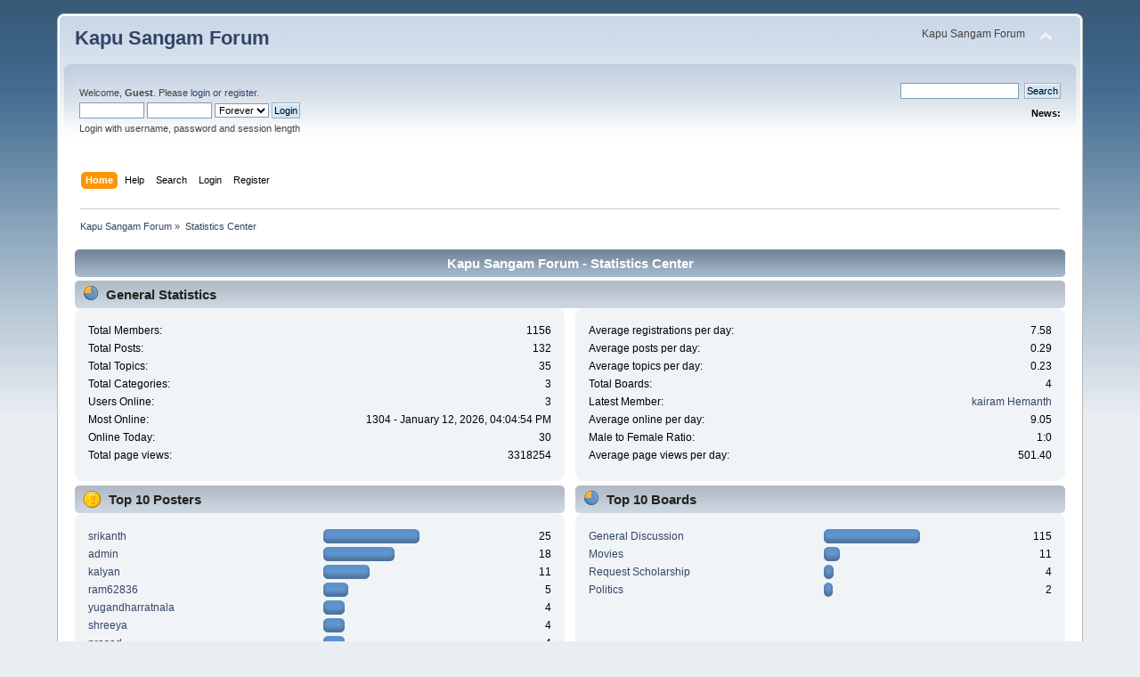

--- FILE ---
content_type: text/html; charset=ISO-8859-1
request_url: https://www.kapusangam.com/forum/index.php?action=stats;expand=201201
body_size: 19515
content:
<!DOCTYPE html PUBLIC "-//W3C//DTD XHTML 1.0 Transitional//EN" "http://www.w3.org/TR/xhtml1/DTD/xhtml1-transitional.dtd">
<html xmlns="http://www.w3.org/1999/xhtml">
<head>
	<link rel="stylesheet" type="text/css" href="https://www.kapusangam.com/forum/Themes/default/css/index.css?fin20" />
	<link rel="stylesheet" type="text/css" href="https://www.kapusangam.com/forum/Themes/default/css/webkit.css" />
	<script type="text/javascript" src="https://www.kapusangam.com/forum/Themes/default/scripts/script.js?fin20"></script>
	<script type="text/javascript" src="https://www.kapusangam.com/forum/Themes/default/scripts/theme.js?fin20"></script>
	<script type="text/javascript"><!-- // --><![CDATA[
		var smf_theme_url = "https://www.kapusangam.com/forum/Themes/default";
		var smf_default_theme_url = "https://www.kapusangam.com/forum/Themes/default";
		var smf_images_url = "https://www.kapusangam.com/forum/Themes/default/images";
		var smf_scripturl = "https://www.kapusangam.com/forum/index.php?PHPSESSID=qf8gcbc4grm5rvt04q7h9vd8d7&amp;";
		var smf_iso_case_folding = false;
		var smf_charset = "ISO-8859-1";
		var ajax_notification_text = "Loading...";
		var ajax_notification_cancel_text = "Cancel";
	// ]]></script>
	<meta http-equiv="Content-Type" content="text/html; charset=ISO-8859-1" />
	<meta name="description" content="Kapu Sangam Forum - Statistics Center" />
	<title>Kapu Sangam Forum - Statistics Center</title>
	<meta name="robots" content="noindex" />
	<link rel="help" href="https://www.kapusangam.com/forum/index.php?PHPSESSID=qf8gcbc4grm5rvt04q7h9vd8d7&amp;action=help" />
	<link rel="search" href="https://www.kapusangam.com/forum/index.php?PHPSESSID=qf8gcbc4grm5rvt04q7h9vd8d7&amp;action=search" />
	<link rel="contents" href="https://www.kapusangam.com/forum/index.php?PHPSESSID=qf8gcbc4grm5rvt04q7h9vd8d7&amp;" />
	<link rel="alternate" type="application/rss+xml" title="Kapu Sangam Forum - RSS" href="https://www.kapusangam.com/forum/index.php?PHPSESSID=qf8gcbc4grm5rvt04q7h9vd8d7&amp;type=rss;action=.xml" />
	<script type="text/javascript">
		function smfAutoTask()
		{
			var tempImage = new Image();
			tempImage.src = "https://www.kapusangam.com/forum/index.php?PHPSESSID=qf8gcbc4grm5rvt04q7h9vd8d7&amp;scheduled=task;ts=1768694400";
		}
		window.setTimeout("smfAutoTask();", 1);
	</script>
</head>
<body>
<div id="wrapper" style="width: 90%">
	<div id="header"><div class="frame">
		<div id="top_section">
			<h1 class="forumtitle">
				<a href="https://www.kapusangam.com/forum/index.php?PHPSESSID=qf8gcbc4grm5rvt04q7h9vd8d7&amp;">Kapu Sangam Forum</a>
			</h1>
			<img id="upshrink" src="https://www.kapusangam.com/forum/Themes/default/images/upshrink.png" alt="*" title="Shrink or expand the header." style="display: none;" />
			<div id="siteslogan" class="floatright">Kapu Sangam Forum</div>
		</div>
		<div id="upper_section" class="middletext">
			<div class="user">
				<script type="text/javascript" src="https://www.kapusangam.com/forum/Themes/default/scripts/sha1.js"></script>
				<form id="guest_form" action="https://www.kapusangam.com/forum/index.php?PHPSESSID=qf8gcbc4grm5rvt04q7h9vd8d7&amp;action=login2" method="post" accept-charset="ISO-8859-1"  onsubmit="hashLoginPassword(this, 'ed654643145d6859ed5cb035c8237a35');">
					<div class="info">Welcome, <strong>Guest</strong>. Please <a href="https://www.kapusangam.com/forum/index.php?PHPSESSID=qf8gcbc4grm5rvt04q7h9vd8d7&amp;action=login">login</a> or <a href="https://www.kapusangam.com/forum/index.php?PHPSESSID=qf8gcbc4grm5rvt04q7h9vd8d7&amp;action=register">register</a>.</div>
					<input type="text" name="user" size="10" class="input_text" />
					<input type="password" name="passwrd" size="10" class="input_password" />
					<select name="cookielength">
						<option value="60">1 Hour</option>
						<option value="1440">1 Day</option>
						<option value="10080">1 Week</option>
						<option value="43200">1 Month</option>
						<option value="-1" selected="selected">Forever</option>
					</select>
					<input type="submit" value="Login" class="button_submit" /><br />
					<div class="info">Login with username, password and session length</div>
					<input type="hidden" name="hash_passwrd" value="" />
				</form>
			</div>
			<div class="news normaltext">
				<form id="search_form" action="https://www.kapusangam.com/forum/index.php?PHPSESSID=qf8gcbc4grm5rvt04q7h9vd8d7&amp;action=search2" method="post" accept-charset="ISO-8859-1">
					<input type="text" name="search" value="" class="input_text" />&nbsp;
					<input type="submit" name="submit" value="Search" class="button_submit" />
					<input type="hidden" name="advanced" value="0" /></form>
				<h2>News: </h2>
				<p></p>
			</div>
		</div>
		<br class="clear" />
		<script type="text/javascript"><!-- // --><![CDATA[
			var oMainHeaderToggle = new smc_Toggle({
				bToggleEnabled: true,
				bCurrentlyCollapsed: false,
				aSwappableContainers: [
					'upper_section'
				],
				aSwapImages: [
					{
						sId: 'upshrink',
						srcExpanded: smf_images_url + '/upshrink.png',
						altExpanded: 'Shrink or expand the header.',
						srcCollapsed: smf_images_url + '/upshrink2.png',
						altCollapsed: 'Shrink or expand the header.'
					}
				],
				oThemeOptions: {
					bUseThemeSettings: false,
					sOptionName: 'collapse_header',
					sSessionVar: 'fd37e21a28f',
					sSessionId: 'ed654643145d6859ed5cb035c8237a35'
				},
				oCookieOptions: {
					bUseCookie: true,
					sCookieName: 'upshrink'
				}
			});
		// ]]></script>
		<div id="main_menu">
			<ul class="dropmenu" id="menu_nav">
				<li id="button_home">
					<a class="active firstlevel" href="https://www.kapusangam.com/forum/index.php?PHPSESSID=qf8gcbc4grm5rvt04q7h9vd8d7&amp;">
						<span class="last firstlevel">Home</span>
					</a>
				</li>
				<li id="button_help">
					<a class="firstlevel" href="https://www.kapusangam.com/forum/index.php?PHPSESSID=qf8gcbc4grm5rvt04q7h9vd8d7&amp;action=help">
						<span class="firstlevel">Help</span>
					</a>
				</li>
				<li id="button_search">
					<a class="firstlevel" href="https://www.kapusangam.com/forum/index.php?PHPSESSID=qf8gcbc4grm5rvt04q7h9vd8d7&amp;action=search">
						<span class="firstlevel">Search</span>
					</a>
				</li>
				<li id="button_login">
					<a class="firstlevel" href="https://www.kapusangam.com/forum/index.php?PHPSESSID=qf8gcbc4grm5rvt04q7h9vd8d7&amp;action=login">
						<span class="firstlevel">Login</span>
					</a>
				</li>
				<li id="button_register">
					<a class="firstlevel" href="https://www.kapusangam.com/forum/index.php?PHPSESSID=qf8gcbc4grm5rvt04q7h9vd8d7&amp;action=register">
						<span class="last firstlevel">Register</span>
					</a>
				</li>
			</ul>
		</div>
		<br class="clear" />
	</div></div>
	<div id="content_section"><div class="frame">
		<div id="main_content_section">
	<div class="navigate_section">
		<ul>
			<li>
				<a href="https://www.kapusangam.com/forum/index.php?PHPSESSID=qf8gcbc4grm5rvt04q7h9vd8d7&amp;"><span>Kapu Sangam Forum</span></a> &#187;
			</li>
			<li class="last">
				<a href="https://www.kapusangam.com/forum/index.php?PHPSESSID=qf8gcbc4grm5rvt04q7h9vd8d7&amp;action=stats"><span>Statistics Center</span></a>
			</li>
		</ul>
	</div>
	<div id="statistics" class="main_section">
		<div class="cat_bar">
			<h3 class="catbg">Kapu Sangam Forum - Statistics Center</h3>
		</div>
		<div class="title_bar">
			<h4 class="titlebg">
				<span class="ie6_header floatleft">
					<img src="https://www.kapusangam.com/forum/Themes/default/images/stats_info.gif" class="icon" alt="" /> General Statistics
				</span>
			</h4>
		</div>
		<div class="flow_hidden">
			<div id="stats_left">
				<div class="windowbg2">
					<span class="topslice"><span></span></span>
					<div class="content top_row">
						<dl class="stats">
							<dt>Total Members:</dt>
							<dd>1156</dd>
							<dt>Total Posts:</dt>
							<dd>132</dd>
							<dt>Total Topics:</dt>
							<dd>35</dd>
							<dt>Total Categories:</dt>
							<dd>3</dd>
							<dt>Users Online:</dt>
							<dd>3</dd>
							<dt>Most Online:</dt>
							<dd>1304 - January 12, 2026, 04:04:54 PM</dd>
							<dt>Online Today:</dt>
							<dd>30</dd>
							<dt>Total page views:</dt>
							<dd>3318254</dd>
						</dl>
						<div class="clear"></div>
					</div>
					<span class="botslice"><span></span></span>
				</div>
			</div>
			<div id="stats_right">
				<div class="windowbg2">
					<span class="topslice"><span></span></span>
					<div class="content top_row">
						<dl class="stats">
							<dt>Average registrations per day:</dt>
							<dd>7.58</dd>
							<dt>Average posts per day:</dt>
							<dd>0.29</dd>
							<dt>Average topics per day:</dt>
							<dd>0.23</dd>
							<dt>Total Boards:</dt>
							<dd>4</dd>
							<dt>Latest Member:</dt>
							<dd><a href="https://www.kapusangam.com/forum/index.php?PHPSESSID=qf8gcbc4grm5rvt04q7h9vd8d7&amp;action=profile;u=50207">kairam Hemanth</a></dd>
							<dt>Average online per day:</dt>
							<dd>9.05</dd>
							<dt>Male to Female Ratio:</dt>
							<dd>1:0</dd>
							<dt>Average page views per day:</dt>
							<dd>501.40</dd>
						</dl>
						<div class="clear"></div>
					</div>
					<span class="botslice"><span></span></span>
				</div>
			</div>
		</div>
		<div class="flow_hidden">
			<div id="top_posters">
				<div class="title_bar">
					<h4 class="titlebg">
						<span class="ie6_header floatleft">
							<img src="https://www.kapusangam.com/forum/Themes/default/images/stats_posters.gif" class="icon" alt="" /> Top 10 Posters
						</span>
					</h4>
				</div>
					<div class="windowbg2">
						<span class="topslice"><span></span></span>
						<div class="content">
							<dl class="stats">
								<dt>
									<a href="https://www.kapusangam.com/forum/index.php?PHPSESSID=qf8gcbc4grm5rvt04q7h9vd8d7&amp;action=profile;u=2">srikanth</a>
								</dt>
								<dd class="statsbar">
									<div class="bar" style="width: 104px;">
										<div style="width: 100px;"></div>
									</div>
									<span class="righttext">25</span>
								</dd>
								<dt>
									<a href="https://www.kapusangam.com/forum/index.php?PHPSESSID=qf8gcbc4grm5rvt04q7h9vd8d7&amp;action=profile;u=1">admin</a>
								</dt>
								<dd class="statsbar">
									<div class="bar" style="width: 76px;">
										<div style="width: 72px;"></div>
									</div>
									<span class="righttext">18</span>
								</dd>
								<dt>
									<a href="https://www.kapusangam.com/forum/index.php?PHPSESSID=qf8gcbc4grm5rvt04q7h9vd8d7&amp;action=profile;u=426">kalyan</a>
								</dt>
								<dd class="statsbar">
									<div class="bar" style="width: 48px;">
										<div style="width: 44px;"></div>
									</div>
									<span class="righttext">11</span>
								</dd>
								<dt>
									<a href="https://www.kapusangam.com/forum/index.php?PHPSESSID=qf8gcbc4grm5rvt04q7h9vd8d7&amp;action=profile;u=561">ram62836</a>
								</dt>
								<dd class="statsbar">
									<div class="bar" style="width: 24px;">
										<div style="width: 20px;"></div>
									</div>
									<span class="righttext">5</span>
								</dd>
								<dt>
									<a href="https://www.kapusangam.com/forum/index.php?PHPSESSID=qf8gcbc4grm5rvt04q7h9vd8d7&amp;action=profile;u=50078">yugandharratnala</a>
								</dt>
								<dd class="statsbar">
									<div class="bar" style="width: 20px;">
										<div style="width: 16px;"></div>
									</div>
									<span class="righttext">4</span>
								</dd>
								<dt>
									<a href="https://www.kapusangam.com/forum/index.php?PHPSESSID=qf8gcbc4grm5rvt04q7h9vd8d7&amp;action=profile;u=1181">shreeya</a>
								</dt>
								<dd class="statsbar">
									<div class="bar" style="width: 20px;">
										<div style="width: 16px;"></div>
									</div>
									<span class="righttext">4</span>
								</dd>
								<dt>
									<a href="https://www.kapusangam.com/forum/index.php?PHPSESSID=qf8gcbc4grm5rvt04q7h9vd8d7&amp;action=profile;u=674">prasad</a>
								</dt>
								<dd class="statsbar">
									<div class="bar" style="width: 20px;">
										<div style="width: 16px;"></div>
									</div>
									<span class="righttext">4</span>
								</dd>
								<dt>
									<a href="https://www.kapusangam.com/forum/index.php?PHPSESSID=qf8gcbc4grm5rvt04q7h9vd8d7&amp;action=profile;u=610">deepuinkapusangam</a>
								</dt>
								<dd class="statsbar">
									<div class="bar" style="width: 20px;">
										<div style="width: 16px;"></div>
									</div>
									<span class="righttext">4</span>
								</dd>
								<dt>
									<a href="https://www.kapusangam.com/forum/index.php?PHPSESSID=qf8gcbc4grm5rvt04q7h9vd8d7&amp;action=profile;u=49617">Chaks</a>
								</dt>
								<dd class="statsbar">
									<div class="bar" style="width: 16px;">
										<div style="width: 12px;"></div>
									</div>
									<span class="righttext">3</span>
								</dd>
								<dt>
									<a href="https://www.kapusangam.com/forum/index.php?PHPSESSID=qf8gcbc4grm5rvt04q7h9vd8d7&amp;action=profile;u=612">bs_vij@yahoo.com</a>
								</dt>
								<dd class="statsbar">
									<div class="bar" style="width: 16px;">
										<div style="width: 12px;"></div>
									</div>
									<span class="righttext">3</span>
								</dd>
							</dl>
							<div class="clear"></div>
						</div>
						<span class="botslice"><span></span></span>
					</div>
			</div>
			<div id="top_boards">
				<div class="title_bar">
					<h4 class="titlebg">
						<span class="ie6_header floatleft">
							<img src="https://www.kapusangam.com/forum/Themes/default/images/stats_board.gif" class="icon" alt="" /> Top 10 Boards
						</span>
					</h4>
				</div>
					<div class="windowbg2">
						<span class="topslice"><span></span></span>
						<div class="content">
							<dl class="stats">
								<dt>
									<a href="https://www.kapusangam.com/forum/index.php?PHPSESSID=qf8gcbc4grm5rvt04q7h9vd8d7&amp;board=5.0">General Discussion</a>
								</dt>
								<dd class="statsbar">
									<div class="bar" style="width: 104px;">
										<div style="width: 100px;"></div>
									</div>
									<span class="righttext">115</span>
								</dd>
								<dt>
									<a href="https://www.kapusangam.com/forum/index.php?PHPSESSID=qf8gcbc4grm5rvt04q7h9vd8d7&amp;board=4.0">Movies</a>
								</dt>
								<dd class="statsbar">
									<div class="bar" style="width: 14px;">
										<div style="width: 10px;"></div>
									</div>
									<span class="righttext">11</span>
								</dd>
								<dt>
									<a href="https://www.kapusangam.com/forum/index.php?PHPSESSID=qf8gcbc4grm5rvt04q7h9vd8d7&amp;board=6.0">Request Scholarship</a>
								</dt>
								<dd class="statsbar">
									<div class="bar" style="width: 7px;">
										<div style="width: 3px;"></div>
									</div>
									<span class="righttext">4</span>
								</dd>
								<dt>
									<a href="https://www.kapusangam.com/forum/index.php?PHPSESSID=qf8gcbc4grm5rvt04q7h9vd8d7&amp;board=2.0">Politics</a>
								</dt>
								<dd class="statsbar">
									<div class="bar" style="width: 6px;">
										<div style="width: 2px;"></div>
									</div>
									<span class="righttext">2</span>
								</dd>
							</dl>
							<div class="clear"></div>
						</div>
						<span class="botslice"><span></span></span>
					</div>
			</div>
		</div>
		<div class="flow_hidden">
			<div id="top_topics_replies">
				<div class="title_bar">
					<h4 class="titlebg">
						<span class="ie6_header floatleft">
							<img src="https://www.kapusangam.com/forum/Themes/default/images/stats_replies.gif" class="icon" alt="" /> Top 10 Topics (by Replies)
						</span>
					</h4>
				</div>
					<div class="windowbg2">
						<span class="topslice"><span></span></span>
						<div class="content">
							<dl class="stats">
								<dt>
									<a href="https://www.kapusangam.com/forum/index.php?PHPSESSID=qf8gcbc4grm5rvt04q7h9vd8d7&amp;topic=25.0">Kapu surname and gotralu</a>
								</dt>
								<dd class="statsbar">
									<div class="bar" style="width: 104px;">
										<div style="width: 100px;"></div>
									</div>
									<span class="righttext">39</span>
								</dd>
								<dt>
									<a href="https://www.kapusangam.com/forum/index.php?PHPSESSID=qf8gcbc4grm5rvt04q7h9vd8d7&amp;topic=233.0">Re: Kapu surname and gotralu</a>
								</dt>
								<dd class="statsbar">
									<div class="bar" style="width: 40px;">
										<div style="width: 36px;"></div>
									</div>
									<span class="righttext">14</span>
								</dd>
								<dt>
									<a href="https://www.kapusangam.com/forum/index.php?PHPSESSID=qf8gcbc4grm5rvt04q7h9vd8d7&amp;topic=283.0">ADD MY SURNAME AND GOTHRAM</a>
								</dt>
								<dd class="statsbar">
									<div class="bar" style="width: 40px;">
										<div style="width: 36px;"></div>
									</div>
									<span class="righttext">14</span>
								</dd>
								<dt>
									<a href="https://www.kapusangam.com/forum/index.php?PHPSESSID=qf8gcbc4grm5rvt04q7h9vd8d7&amp;topic=1553.0">Add my surname and gotram</a>
								</dt>
								<dd class="statsbar">
									<div class="bar" style="width: 12px;">
										<div style="width: 8px;"></div>
									</div>
									<span class="righttext">3</span>
								</dd>
								<dt>
									<a href="https://www.kapusangam.com/forum/index.php?PHPSESSID=qf8gcbc4grm5rvt04q7h9vd8d7&amp;topic=261.0">Add my Surname and Gothram</a>
								</dt>
								<dd class="statsbar">
									<div class="bar" style="width: 12px;">
										<div style="width: 8px;"></div>
									</div>
									<span class="righttext">3</span>
								</dd>
								<dt>
									<a href="https://www.kapusangam.com/forum/index.php?PHPSESSID=qf8gcbc4grm5rvt04q7h9vd8d7&amp;topic=1536.0">add my surname and gothram</a>
								</dt>
								<dd class="statsbar">
									<div class="bar" style="width: 12px;">
										<div style="width: 8px;"></div>
									</div>
									<span class="righttext">3</span>
								</dd>
								<dt>
									<a href="https://www.kapusangam.com/forum/index.php?PHPSESSID=qf8gcbc4grm5rvt04q7h9vd8d7&amp;topic=431.0">Badrinath' much  Better Than Shakti</a>
								</dt>
								<dd class="statsbar">
									<div class="bar" style="width: 12px;">
										<div style="width: 8px;"></div>
									</div>
									<span class="righttext">3</span>
								</dd>
								<dt>
									<a href="https://www.kapusangam.com/forum/index.php?PHPSESSID=qf8gcbc4grm5rvt04q7h9vd8d7&amp;topic=1545.0">Getting details of Kapu people in a Specific Area</a>
								</dt>
								<dd class="statsbar">
									<div class="bar" style="width: 12px;">
										<div style="width: 8px;"></div>
									</div>
									<span class="righttext">3</span>
								</dd>
								<dt>
									<a href="https://www.kapusangam.com/forum/index.php?PHPSESSID=qf8gcbc4grm5rvt04q7h9vd8d7&amp;topic=1538.0">Community get together in Philadelphia area</a>
								</dt>
								<dd class="statsbar">
									<div class="bar" style="width: 9px;">
										<div style="width: 5px;"></div>
									</div>
									<span class="righttext">2</span>
								</dd>
								<dt>
									<a href="https://www.kapusangam.com/forum/index.php?PHPSESSID=qf8gcbc4grm5rvt04q7h9vd8d7&amp;topic=1548.0">Add my surname and gothram</a>
								</dt>
								<dd class="statsbar">
									<div class="bar" style="width: 9px;">
										<div style="width: 5px;"></div>
									</div>
									<span class="righttext">2</span>
								</dd>
							</dl>
							<div class="clear"></div>
						</div>
						<span class="botslice"><span></span></span>
					</div>
			</div>

			<div id="top_topics_views">
				<div class="title_bar">
					<h4 class="titlebg">
						<span class="ie6_header floatleft">
							<img src="https://www.kapusangam.com/forum/Themes/default/images/stats_views.gif" class="icon" alt="" /> Top 10 Topics (by Views)
						</span>
					</h4>
				</div>
				<div class="windowbg2">
					<span class="topslice"><span></span></span>
					<div class="content">
						<dl class="stats">
							<dt><a href="https://www.kapusangam.com/forum/index.php?PHPSESSID=qf8gcbc4grm5rvt04q7h9vd8d7&amp;topic=25.0">Kapu surname and gotralu</a></dt>
							<dd class="statsbar">
								<div class="bar" style="width: 104px;">
									<div style="width: 100px;"></div>
								</div>
								<span class="righttext">212966</span>
							</dd>
							<dt><a href="https://www.kapusangam.com/forum/index.php?PHPSESSID=qf8gcbc4grm5rvt04q7h9vd8d7&amp;topic=283.0">ADD MY SURNAME AND GOTHRAM</a></dt>
							<dd class="statsbar">
								<div class="bar" style="width: 17px;">
									<div style="width: 13px;"></div>
								</div>
								<span class="righttext">26965</span>
							</dd>
							<dt><a href="https://www.kapusangam.com/forum/index.php?PHPSESSID=qf8gcbc4grm5rvt04q7h9vd8d7&amp;topic=449.0">Should Chiranjeevi Enter into National Politics leaving State Politics?</a></dt>
							<dd class="statsbar">
								<div class="bar" style="width: 16px;">
									<div style="width: 12px;"></div>
								</div>
								<span class="righttext">25583</span>
							</dd>
							<dt><a href="https://www.kapusangam.com/forum/index.php?PHPSESSID=qf8gcbc4grm5rvt04q7h9vd8d7&amp;topic=233.0">Re: Kapu surname and gotralu</a></dt>
							<dd class="statsbar">
								<div class="bar" style="width: 15px;">
									<div style="width: 11px;"></div>
								</div>
								<span class="righttext">22632</span>
							</dd>
							<dt><a href="https://www.kapusangam.com/forum/index.php?PHPSESSID=qf8gcbc4grm5rvt04q7h9vd8d7&amp;topic=1539.0">Andhra Pradesh: Caste to the fore again in 2014 Elections</a></dt>
							<dd class="statsbar">
								<div class="bar" style="width: 10px;">
									<div style="width: 6px;"></div>
								</div>
								<span class="righttext">12992</span>
							</dd>
							<dt><a href="https://www.kapusangam.com/forum/index.php?PHPSESSID=qf8gcbc4grm5rvt04q7h9vd8d7&amp;topic=1548.0">Add my surname and gothram</a></dt>
							<dd class="statsbar">
								<div class="bar" style="width: 10px;">
									<div style="width: 6px;"></div>
								</div>
								<span class="righttext">12258</span>
							</dd>
							<dt><a href="https://www.kapusangam.com/forum/index.php?PHPSESSID=qf8gcbc4grm5rvt04q7h9vd8d7&amp;topic=1536.0">add my surname and gothram</a></dt>
							<dd class="statsbar">
								<div class="bar" style="width: 9px;">
									<div style="width: 5px;"></div>
								</div>
								<span class="righttext">11341</span>
							</dd>
							<dt><a href="https://www.kapusangam.com/forum/index.php?PHPSESSID=qf8gcbc4grm5rvt04q7h9vd8d7&amp;topic=1551.0">How to get scholarship for higher education from Kapu sangam</a></dt>
							<dd class="statsbar">
								<div class="bar" style="width: 9px;">
									<div style="width: 5px;"></div>
								</div>
								<span class="righttext">9784</span>
							</dd>
							<dt><a href="https://www.kapusangam.com/forum/index.php?PHPSESSID=qf8gcbc4grm5rvt04q7h9vd8d7&amp;topic=1544.0">Long Way to go for &quot;Legend&quot;</a></dt>
							<dd class="statsbar">
								<div class="bar" style="width: 9px;">
									<div style="width: 5px;"></div>
								</div>
								<span class="righttext">9593</span>
							</dd>
							<dt><a href="https://www.kapusangam.com/forum/index.php?PHPSESSID=qf8gcbc4grm5rvt04q7h9vd8d7&amp;topic=261.0">Add my Surname and Gothram</a></dt>
							<dd class="statsbar">
								<div class="bar" style="width: 8px;">
									<div style="width: 4px;"></div>
								</div>
								<span class="righttext">9218</span>
							</dd>
						</dl>
						<div class="clear"></div>
					</div>
					<span class="botslice"><span></span></span>
				</div>
			</div>
		</div>
		<div class="flow_hidden">
			<div id="top_topics_starter">
				<div class="title_bar">
					<h4 class="titlebg">
						<span class="ie6_header floatleft">
							<img src="https://www.kapusangam.com/forum/Themes/default/images/stats_replies.gif" class="icon" alt="" /> Top Topic Starters
						</span>
					</h4>
				</div>
				<div class="windowbg2">
					<span class="topslice"><span></span></span>
					<div class="content">
						<dl class="stats">
							<dt>
								<a href="https://www.kapusangam.com/forum/index.php?PHPSESSID=qf8gcbc4grm5rvt04q7h9vd8d7&amp;action=profile;u=2">srikanth</a>
							</dt>
							<dd class="statsbar">
								<div class="bar" style="width: 104px;">
									<div style="width: 100px;"></div>
								</div>
								<span class="righttext">6</span>
							</dd>
							<dt>
								<a href="https://www.kapusangam.com/forum/index.php?PHPSESSID=qf8gcbc4grm5rvt04q7h9vd8d7&amp;action=profile;u=50078">yugandharratnala</a>
							</dt>
							<dd class="statsbar">
								<div class="bar" style="width: 37px;">
									<div style="width: 33px;"></div>
								</div>
								<span class="righttext">2</span>
							</dd>
							<dt>
								<a href="https://www.kapusangam.com/forum/index.php?PHPSESSID=qf8gcbc4grm5rvt04q7h9vd8d7&amp;action=profile;u=1181">shreeya</a>
							</dt>
							<dd class="statsbar">
								<div class="bar" style="width: 37px;">
									<div style="width: 33px;"></div>
								</div>
								<span class="righttext">2</span>
							</dd>
							<dt>
								<a href="https://www.kapusangam.com/forum/index.php?PHPSESSID=qf8gcbc4grm5rvt04q7h9vd8d7&amp;action=profile;u=48154">B.SIVAIAH</a>
							</dt>
							<dd class="statsbar">
								<div class="bar" style="width: 21px;">
									<div style="width: 17px;"></div>
								</div>
								<span class="righttext">1</span>
							</dd>
							<dt>
								<a href="https://www.kapusangam.com/forum/index.php?PHPSESSID=qf8gcbc4grm5rvt04q7h9vd8d7&amp;action=profile;u=49425">abhi ram</a>
							</dt>
							<dd class="statsbar">
								<div class="bar" style="width: 21px;">
									<div style="width: 17px;"></div>
								</div>
								<span class="righttext">1</span>
							</dd>
							<dt>
								<a href="https://www.kapusangam.com/forum/index.php?PHPSESSID=qf8gcbc4grm5rvt04q7h9vd8d7&amp;action=profile;u=1">admin</a>
							</dt>
							<dd class="statsbar">
								<div class="bar" style="width: 21px;">
									<div style="width: 17px;"></div>
								</div>
								<span class="righttext">1</span>
							</dd>
							<dt>
								<a href="https://www.kapusangam.com/forum/index.php?PHPSESSID=qf8gcbc4grm5rvt04q7h9vd8d7&amp;action=profile;u=49456">thotaprasad</a>
							</dt>
							<dd class="statsbar">
								<div class="bar" style="width: 21px;">
									<div style="width: 17px;"></div>
								</div>
								<span class="righttext">1</span>
							</dd>
							<dt>
								<a href="https://www.kapusangam.com/forum/index.php?PHPSESSID=qf8gcbc4grm5rvt04q7h9vd8d7&amp;action=profile;u=49528">karthickrao</a>
							</dt>
							<dd class="statsbar">
								<div class="bar" style="width: 21px;">
									<div style="width: 17px;"></div>
								</div>
								<span class="righttext">1</span>
							</dd>
							<dt>
								<a href="https://www.kapusangam.com/forum/index.php?PHPSESSID=qf8gcbc4grm5rvt04q7h9vd8d7&amp;action=profile;u=16">bindu</a>
							</dt>
							<dd class="statsbar">
								<div class="bar" style="width: 21px;">
									<div style="width: 17px;"></div>
								</div>
								<span class="righttext">1</span>
							</dd>
							<dt>
								<a href="https://www.kapusangam.com/forum/index.php?PHPSESSID=qf8gcbc4grm5rvt04q7h9vd8d7&amp;action=profile;u=49589">Darshan</a>
							</dt>
							<dd class="statsbar">
								<div class="bar" style="width: 21px;">
									<div style="width: 17px;"></div>
								</div>
								<span class="righttext">1</span>
							</dd>
						</dl>
						<div class="clear"></div>
					</div>
					<span class="botslice"><span></span></span>
				</div>
			</div>
			<div id="most_online">
				<div class="title_bar">
					<h4 class="titlebg">
						<span class="ie6_header floatleft">
							<img src="https://www.kapusangam.com/forum/Themes/default/images/stats_views.gif" class="icon" alt="" /> Most Time Online
						</span>
					</h4>
				</div>
				<div class="windowbg2">
					<span class="topslice"><span></span></span>
					<div class="content">
						<dl class="stats">
							<dt>
								<a href="https://www.kapusangam.com/forum/index.php?PHPSESSID=qf8gcbc4grm5rvt04q7h9vd8d7&amp;action=profile;u=1">admin</a>
							</dt>
							<dd class="statsbar">
								<div class="bar" style="width: 104px;">
									<div style="width: 100px;"></div>
								</div>
								<span>1d 8h 36m</span>
							</dd>
							<dt>
								<a href="https://www.kapusangam.com/forum/index.php?PHPSESSID=qf8gcbc4grm5rvt04q7h9vd8d7&amp;action=profile;u=674">prasad</a>
							</dt>
							<dd class="statsbar">
								<div class="bar" style="width: 13px;">
									<div style="width: 9px;"></div>
								</div>
								<span>2h 49m</span>
							</dd>
							<dt>
								<a href="https://www.kapusangam.com/forum/index.php?PHPSESSID=qf8gcbc4grm5rvt04q7h9vd8d7&amp;action=profile;u=2">srikanth</a>
							</dt>
							<dd class="statsbar">
								<div class="bar" style="width: 12px;">
									<div style="width: 8px;"></div>
								</div>
								<span>2h 35m</span>
							</dd>
							<dt>
								<a href="https://www.kapusangam.com/forum/index.php?PHPSESSID=qf8gcbc4grm5rvt04q7h9vd8d7&amp;action=profile;u=50078">yugandharratnala</a>
							</dt>
							<dd class="statsbar">
								<div class="bar" style="width: 10px;">
									<div style="width: 6px;"></div>
								</div>
								<span>1h 53m</span>
							</dd>
							<dt>
								<a href="https://www.kapusangam.com/forum/index.php?PHPSESSID=qf8gcbc4grm5rvt04q7h9vd8d7&amp;action=profile;u=426">kalyan</a>
							</dt>
							<dd class="statsbar">
								<div class="bar" style="width: 9px;">
									<div style="width: 5px;"></div>
								</div>
								<span>1h 29m</span>
							</dd>
							<dt>
								<a href="https://www.kapusangam.com/forum/index.php?PHPSESSID=qf8gcbc4grm5rvt04q7h9vd8d7&amp;action=profile;u=525">sreekanth</a>
							</dt>
							<dd class="statsbar">
								<div class="bar" style="width: 8px;">
									<div style="width: 4px;"></div>
								</div>
								<span>1h 13m</span>
							</dd>
							<dt>
								<a href="https://www.kapusangam.com/forum/index.php?PHPSESSID=qf8gcbc4grm5rvt04q7h9vd8d7&amp;action=profile;u=610">deepuinkapusangam</a>
							</dt>
							<dd class="statsbar">
								<div class="bar" style="width: 8px;">
									<div style="width: 4px;"></div>
								</div>
								<span>1h 10m</span>
							</dd>
							<dt>
								<a href="https://www.kapusangam.com/forum/index.php?PHPSESSID=qf8gcbc4grm5rvt04q7h9vd8d7&amp;action=profile;u=808">balu naidu</a>
							</dt>
							<dd class="statsbar">
								<div class="bar" style="width: 7px;">
									<div style="width: 3px;"></div>
								</div>
								<span>1h 3m</span>
							</dd>
							<dt>
								<a href="https://www.kapusangam.com/forum/index.php?PHPSESSID=qf8gcbc4grm5rvt04q7h9vd8d7&amp;action=profile;u=526">chaitanya</a>
							</dt>
							<dd class="statsbar">
								<div class="bar" style="width: 7px;">
									<div style="width: 3px;"></div>
								</div>
								<span>57m</span>
							</dd>
							<dt>
								<a href="https://www.kapusangam.com/forum/index.php?PHPSESSID=qf8gcbc4grm5rvt04q7h9vd8d7&amp;action=profile;u=49617">Chaks</a>
							</dt>
							<dd class="statsbar">
								<div class="bar" style="width: 7px;">
									<div style="width: 3px;"></div>
								</div>
								<span>57m</span>
							</dd>
						</dl>
						<div class="clear"></div>
					</div>
					<span class="botslice"><span></span></span>
				</div>
			</div>
		</div>
		<br class="clear" />
		<div class="flow_hidden">
			<div class="cat_bar">
				<h3 class="catbg">
					<span class="ie6_header floatleft">
						<img src="https://www.kapusangam.com/forum/Themes/default/images/stats_history.gif" class="icon" alt="" /> Forum History (using forum time offset)
					</span>
				</h3>
			</div>
		<table border="0" width="100%" cellspacing="1" cellpadding="4" class="table_grid" id="stats">
			<thead>
				<tr class="titlebg" valign="middle" align="center">
					<th class="first_th lefttext" width="25%">Yearly Summary</th>
					<th width="15%">New Topics</th>
					<th width="15%">New Posts</th>
					<th width="15%">New Members</th>
					<th width="15%">Most Online</th>
					<th class="last_th">Page views</th>
				</tr>
			</thead>
			<tbody>
				<tr class="windowbg2" valign="middle" align="center" id="year_2026">
					<th class="lefttext" width="25%">
						<img id="year_img_2026" src="https://www.kapusangam.com/forum/Themes/default/images/collapse.gif" alt="*" /> <a href="#year_2026" id="year_link_2026">2026</a>
					</th>
					<th width="15%">0</th>
					<th width="15%">0</th>
					<th width="15%">0</th>
					<th width="15%">1304</th>
					<th>24909</th>
				</tr>
				<tr class="windowbg2" valign="middle" align="center" id="tr_month_202601">
					<th class="stats_month">
						<img src="https://www.kapusangam.com/forum/Themes/default/images/expand.gif" alt="" id="img_202601" /> <a id="m202601" href="https://www.kapusangam.com/forum/index.php?PHPSESSID=qf8gcbc4grm5rvt04q7h9vd8d7&amp;action=stats;expand=202601#m202601" onclick="return doingExpandCollapse;">January 2026</a>
					</th>
					<th width="15%">0</th>
					<th width="15%">0</th>
					<th width="15%">0</th>
					<th width="15%">1304</th>
					<th>24909</th>
				</tr>
				<tr class="windowbg2" valign="middle" align="center" id="year_2025">
					<th class="lefttext" width="25%">
						<img id="year_img_2025" src="https://www.kapusangam.com/forum/Themes/default/images/collapse.gif" alt="*" /> <a href="#year_2025" id="year_link_2025">2025</a>
					</th>
					<th width="15%">0</th>
					<th width="15%">0</th>
					<th width="15%">5</th>
					<th width="15%">824</th>
					<th>248220</th>
				</tr>
				<tr class="windowbg2" valign="middle" align="center" id="tr_month_202512">
					<th class="stats_month">
						<img src="https://www.kapusangam.com/forum/Themes/default/images/expand.gif" alt="" id="img_202512" /> <a id="m202512" href="https://www.kapusangam.com/forum/index.php?PHPSESSID=qf8gcbc4grm5rvt04q7h9vd8d7&amp;action=stats;expand=202512#m202512" onclick="return doingExpandCollapse;">December 2025</a>
					</th>
					<th width="15%">0</th>
					<th width="15%">0</th>
					<th width="15%">0</th>
					<th width="15%">824</th>
					<th>40356</th>
				</tr>
				<tr class="windowbg2" valign="middle" align="center" id="tr_month_202511">
					<th class="stats_month">
						<img src="https://www.kapusangam.com/forum/Themes/default/images/expand.gif" alt="" id="img_202511" /> <a id="m202511" href="https://www.kapusangam.com/forum/index.php?PHPSESSID=qf8gcbc4grm5rvt04q7h9vd8d7&amp;action=stats;expand=202511#m202511" onclick="return doingExpandCollapse;">November 2025</a>
					</th>
					<th width="15%">0</th>
					<th width="15%">0</th>
					<th width="15%">0</th>
					<th width="15%">112</th>
					<th>34491</th>
				</tr>
				<tr class="windowbg2" valign="middle" align="center" id="tr_month_202510">
					<th class="stats_month">
						<img src="https://www.kapusangam.com/forum/Themes/default/images/expand.gif" alt="" id="img_202510" /> <a id="m202510" href="https://www.kapusangam.com/forum/index.php?PHPSESSID=qf8gcbc4grm5rvt04q7h9vd8d7&amp;action=stats;expand=202510#m202510" onclick="return doingExpandCollapse;">October 2025</a>
					</th>
					<th width="15%">0</th>
					<th width="15%">0</th>
					<th width="15%">0</th>
					<th width="15%">104</th>
					<th>15983</th>
				</tr>
				<tr class="windowbg2" valign="middle" align="center" id="tr_month_202509">
					<th class="stats_month">
						<img src="https://www.kapusangam.com/forum/Themes/default/images/expand.gif" alt="" id="img_202509" /> <a id="m202509" href="https://www.kapusangam.com/forum/index.php?PHPSESSID=qf8gcbc4grm5rvt04q7h9vd8d7&amp;action=stats;expand=202509#m202509" onclick="return doingExpandCollapse;">September 2025</a>
					</th>
					<th width="15%">0</th>
					<th width="15%">0</th>
					<th width="15%">1</th>
					<th width="15%">261</th>
					<th>20587</th>
				</tr>
				<tr class="windowbg2" valign="middle" align="center" id="tr_month_202508">
					<th class="stats_month">
						<img src="https://www.kapusangam.com/forum/Themes/default/images/expand.gif" alt="" id="img_202508" /> <a id="m202508" href="https://www.kapusangam.com/forum/index.php?PHPSESSID=qf8gcbc4grm5rvt04q7h9vd8d7&amp;action=stats;expand=202508#m202508" onclick="return doingExpandCollapse;">August 2025</a>
					</th>
					<th width="15%">0</th>
					<th width="15%">0</th>
					<th width="15%">0</th>
					<th width="15%">95</th>
					<th>35746</th>
				</tr>
				<tr class="windowbg2" valign="middle" align="center" id="tr_month_202507">
					<th class="stats_month">
						<img src="https://www.kapusangam.com/forum/Themes/default/images/expand.gif" alt="" id="img_202507" /> <a id="m202507" href="https://www.kapusangam.com/forum/index.php?PHPSESSID=qf8gcbc4grm5rvt04q7h9vd8d7&amp;action=stats;expand=202507#m202507" onclick="return doingExpandCollapse;">July 2025</a>
					</th>
					<th width="15%">0</th>
					<th width="15%">0</th>
					<th width="15%">0</th>
					<th width="15%">44</th>
					<th>26886</th>
				</tr>
				<tr class="windowbg2" valign="middle" align="center" id="tr_month_202506">
					<th class="stats_month">
						<img src="https://www.kapusangam.com/forum/Themes/default/images/expand.gif" alt="" id="img_202506" /> <a id="m202506" href="https://www.kapusangam.com/forum/index.php?PHPSESSID=qf8gcbc4grm5rvt04q7h9vd8d7&amp;action=stats;expand=202506#m202506" onclick="return doingExpandCollapse;">June 2025</a>
					</th>
					<th width="15%">0</th>
					<th width="15%">0</th>
					<th width="15%">0</th>
					<th width="15%">33</th>
					<th>16696</th>
				</tr>
				<tr class="windowbg2" valign="middle" align="center" id="tr_month_202505">
					<th class="stats_month">
						<img src="https://www.kapusangam.com/forum/Themes/default/images/expand.gif" alt="" id="img_202505" /> <a id="m202505" href="https://www.kapusangam.com/forum/index.php?PHPSESSID=qf8gcbc4grm5rvt04q7h9vd8d7&amp;action=stats;expand=202505#m202505" onclick="return doingExpandCollapse;">May 2025</a>
					</th>
					<th width="15%">0</th>
					<th width="15%">0</th>
					<th width="15%">1</th>
					<th width="15%">21</th>
					<th>14156</th>
				</tr>
				<tr class="windowbg2" valign="middle" align="center" id="tr_month_202504">
					<th class="stats_month">
						<img src="https://www.kapusangam.com/forum/Themes/default/images/expand.gif" alt="" id="img_202504" /> <a id="m202504" href="https://www.kapusangam.com/forum/index.php?PHPSESSID=qf8gcbc4grm5rvt04q7h9vd8d7&amp;action=stats;expand=202504#m202504" onclick="return doingExpandCollapse;">April 2025</a>
					</th>
					<th width="15%">0</th>
					<th width="15%">0</th>
					<th width="15%">0</th>
					<th width="15%">25</th>
					<th>10561</th>
				</tr>
				<tr class="windowbg2" valign="middle" align="center" id="tr_month_202503">
					<th class="stats_month">
						<img src="https://www.kapusangam.com/forum/Themes/default/images/expand.gif" alt="" id="img_202503" /> <a id="m202503" href="https://www.kapusangam.com/forum/index.php?PHPSESSID=qf8gcbc4grm5rvt04q7h9vd8d7&amp;action=stats;expand=202503#m202503" onclick="return doingExpandCollapse;">March 2025</a>
					</th>
					<th width="15%">0</th>
					<th width="15%">0</th>
					<th width="15%">2</th>
					<th width="15%">21</th>
					<th>9374</th>
				</tr>
				<tr class="windowbg2" valign="middle" align="center" id="tr_month_202502">
					<th class="stats_month">
						<img src="https://www.kapusangam.com/forum/Themes/default/images/expand.gif" alt="" id="img_202502" /> <a id="m202502" href="https://www.kapusangam.com/forum/index.php?PHPSESSID=qf8gcbc4grm5rvt04q7h9vd8d7&amp;action=stats;expand=202502#m202502" onclick="return doingExpandCollapse;">February 2025</a>
					</th>
					<th width="15%">0</th>
					<th width="15%">0</th>
					<th width="15%">1</th>
					<th width="15%">196</th>
					<th>12921</th>
				</tr>
				<tr class="windowbg2" valign="middle" align="center" id="tr_month_202501">
					<th class="stats_month">
						<img src="https://www.kapusangam.com/forum/Themes/default/images/expand.gif" alt="" id="img_202501" /> <a id="m202501" href="https://www.kapusangam.com/forum/index.php?PHPSESSID=qf8gcbc4grm5rvt04q7h9vd8d7&amp;action=stats;expand=202501#m202501" onclick="return doingExpandCollapse;">January 2025</a>
					</th>
					<th width="15%">0</th>
					<th width="15%">0</th>
					<th width="15%">0</th>
					<th width="15%">19</th>
					<th>10463</th>
				</tr>
				<tr class="windowbg2" valign="middle" align="center" id="year_2024">
					<th class="lefttext" width="25%">
						<img id="year_img_2024" src="https://www.kapusangam.com/forum/Themes/default/images/collapse.gif" alt="*" /> <a href="#year_2024" id="year_link_2024">2024</a>
					</th>
					<th width="15%">0</th>
					<th width="15%">1</th>
					<th width="15%">19</th>
					<th width="15%">33</th>
					<th>94718</th>
				</tr>
				<tr class="windowbg2" valign="middle" align="center" id="tr_month_202412">
					<th class="stats_month">
						<img src="https://www.kapusangam.com/forum/Themes/default/images/expand.gif" alt="" id="img_202412" /> <a id="m202412" href="https://www.kapusangam.com/forum/index.php?PHPSESSID=qf8gcbc4grm5rvt04q7h9vd8d7&amp;action=stats;expand=202412#m202412" onclick="return doingExpandCollapse;">December 2024</a>
					</th>
					<th width="15%">0</th>
					<th width="15%">0</th>
					<th width="15%">2</th>
					<th width="15%">27</th>
					<th>6639</th>
				</tr>
				<tr class="windowbg2" valign="middle" align="center" id="tr_month_202411">
					<th class="stats_month">
						<img src="https://www.kapusangam.com/forum/Themes/default/images/expand.gif" alt="" id="img_202411" /> <a id="m202411" href="https://www.kapusangam.com/forum/index.php?PHPSESSID=qf8gcbc4grm5rvt04q7h9vd8d7&amp;action=stats;expand=202411#m202411" onclick="return doingExpandCollapse;">November 2024</a>
					</th>
					<th width="15%">0</th>
					<th width="15%">0</th>
					<th width="15%">4</th>
					<th width="15%">32</th>
					<th>5947</th>
				</tr>
				<tr class="windowbg2" valign="middle" align="center" id="tr_month_202410">
					<th class="stats_month">
						<img src="https://www.kapusangam.com/forum/Themes/default/images/expand.gif" alt="" id="img_202410" /> <a id="m202410" href="https://www.kapusangam.com/forum/index.php?PHPSESSID=qf8gcbc4grm5rvt04q7h9vd8d7&amp;action=stats;expand=202410#m202410" onclick="return doingExpandCollapse;">October 2024</a>
					</th>
					<th width="15%">0</th>
					<th width="15%">0</th>
					<th width="15%">1</th>
					<th width="15%">15</th>
					<th>4758</th>
				</tr>
				<tr class="windowbg2" valign="middle" align="center" id="tr_month_202409">
					<th class="stats_month">
						<img src="https://www.kapusangam.com/forum/Themes/default/images/expand.gif" alt="" id="img_202409" /> <a id="m202409" href="https://www.kapusangam.com/forum/index.php?PHPSESSID=qf8gcbc4grm5rvt04q7h9vd8d7&amp;action=stats;expand=202409#m202409" onclick="return doingExpandCollapse;">September 2024</a>
					</th>
					<th width="15%">0</th>
					<th width="15%">0</th>
					<th width="15%">3</th>
					<th width="15%">13</th>
					<th>7218</th>
				</tr>
				<tr class="windowbg2" valign="middle" align="center" id="tr_month_202408">
					<th class="stats_month">
						<img src="https://www.kapusangam.com/forum/Themes/default/images/expand.gif" alt="" id="img_202408" /> <a id="m202408" href="https://www.kapusangam.com/forum/index.php?PHPSESSID=qf8gcbc4grm5rvt04q7h9vd8d7&amp;action=stats;expand=202408#m202408" onclick="return doingExpandCollapse;">August 2024</a>
					</th>
					<th width="15%">0</th>
					<th width="15%">0</th>
					<th width="15%">2</th>
					<th width="15%">11</th>
					<th>5279</th>
				</tr>
				<tr class="windowbg2" valign="middle" align="center" id="tr_month_202407">
					<th class="stats_month">
						<img src="https://www.kapusangam.com/forum/Themes/default/images/expand.gif" alt="" id="img_202407" /> <a id="m202407" href="https://www.kapusangam.com/forum/index.php?PHPSESSID=qf8gcbc4grm5rvt04q7h9vd8d7&amp;action=stats;expand=202407#m202407" onclick="return doingExpandCollapse;">July 2024</a>
					</th>
					<th width="15%">0</th>
					<th width="15%">0</th>
					<th width="15%">2</th>
					<th width="15%">33</th>
					<th>7399</th>
				</tr>
				<tr class="windowbg2" valign="middle" align="center" id="tr_month_202406">
					<th class="stats_month">
						<img src="https://www.kapusangam.com/forum/Themes/default/images/expand.gif" alt="" id="img_202406" /> <a id="m202406" href="https://www.kapusangam.com/forum/index.php?PHPSESSID=qf8gcbc4grm5rvt04q7h9vd8d7&amp;action=stats;expand=202406#m202406" onclick="return doingExpandCollapse;">June 2024</a>
					</th>
					<th width="15%">0</th>
					<th width="15%">0</th>
					<th width="15%">4</th>
					<th width="15%">24</th>
					<th>21597</th>
				</tr>
				<tr class="windowbg2" valign="middle" align="center" id="tr_month_202405">
					<th class="stats_month">
						<img src="https://www.kapusangam.com/forum/Themes/default/images/expand.gif" alt="" id="img_202405" /> <a id="m202405" href="https://www.kapusangam.com/forum/index.php?PHPSESSID=qf8gcbc4grm5rvt04q7h9vd8d7&amp;action=stats;expand=202405#m202405" onclick="return doingExpandCollapse;">May 2024</a>
					</th>
					<th width="15%">0</th>
					<th width="15%">0</th>
					<th width="15%">0</th>
					<th width="15%">10</th>
					<th>14087</th>
				</tr>
				<tr class="windowbg2" valign="middle" align="center" id="tr_month_202404">
					<th class="stats_month">
						<img src="https://www.kapusangam.com/forum/Themes/default/images/expand.gif" alt="" id="img_202404" /> <a id="m202404" href="https://www.kapusangam.com/forum/index.php?PHPSESSID=qf8gcbc4grm5rvt04q7h9vd8d7&amp;action=stats;expand=202404#m202404" onclick="return doingExpandCollapse;">April 2024</a>
					</th>
					<th width="15%">0</th>
					<th width="15%">0</th>
					<th width="15%">0</th>
					<th width="15%">7</th>
					<th>5029</th>
				</tr>
				<tr class="windowbg2" valign="middle" align="center" id="tr_month_202403">
					<th class="stats_month">
						<img src="https://www.kapusangam.com/forum/Themes/default/images/expand.gif" alt="" id="img_202403" /> <a id="m202403" href="https://www.kapusangam.com/forum/index.php?PHPSESSID=qf8gcbc4grm5rvt04q7h9vd8d7&amp;action=stats;expand=202403#m202403" onclick="return doingExpandCollapse;">March 2024</a>
					</th>
					<th width="15%">0</th>
					<th width="15%">1</th>
					<th width="15%">0</th>
					<th width="15%">21</th>
					<th>7604</th>
				</tr>
				<tr class="windowbg2" valign="middle" align="center" id="tr_month_202402">
					<th class="stats_month">
						<img src="https://www.kapusangam.com/forum/Themes/default/images/expand.gif" alt="" id="img_202402" /> <a id="m202402" href="https://www.kapusangam.com/forum/index.php?PHPSESSID=qf8gcbc4grm5rvt04q7h9vd8d7&amp;action=stats;expand=202402#m202402" onclick="return doingExpandCollapse;">February 2024</a>
					</th>
					<th width="15%">0</th>
					<th width="15%">0</th>
					<th width="15%">1</th>
					<th width="15%">12</th>
					<th>4575</th>
				</tr>
				<tr class="windowbg2" valign="middle" align="center" id="tr_month_202401">
					<th class="stats_month">
						<img src="https://www.kapusangam.com/forum/Themes/default/images/expand.gif" alt="" id="img_202401" /> <a id="m202401" href="https://www.kapusangam.com/forum/index.php?PHPSESSID=qf8gcbc4grm5rvt04q7h9vd8d7&amp;action=stats;expand=202401#m202401" onclick="return doingExpandCollapse;">January 2024</a>
					</th>
					<th width="15%">0</th>
					<th width="15%">0</th>
					<th width="15%">0</th>
					<th width="15%">7</th>
					<th>4586</th>
				</tr>
				<tr class="windowbg2" valign="middle" align="center" id="year_2023">
					<th class="lefttext" width="25%">
						<img id="year_img_2023" src="https://www.kapusangam.com/forum/Themes/default/images/collapse.gif" alt="*" /> <a href="#year_2023" id="year_link_2023">2023</a>
					</th>
					<th width="15%">0</th>
					<th width="15%">0</th>
					<th width="15%">1</th>
					<th width="15%">569</th>
					<th>97020</th>
				</tr>
				<tr class="windowbg2" valign="middle" align="center" id="tr_month_202312">
					<th class="stats_month">
						<img src="https://www.kapusangam.com/forum/Themes/default/images/expand.gif" alt="" id="img_202312" /> <a id="m202312" href="https://www.kapusangam.com/forum/index.php?PHPSESSID=qf8gcbc4grm5rvt04q7h9vd8d7&amp;action=stats;expand=202312#m202312" onclick="return doingExpandCollapse;">December 2023</a>
					</th>
					<th width="15%">0</th>
					<th width="15%">0</th>
					<th width="15%">0</th>
					<th width="15%">9</th>
					<th>4934</th>
				</tr>
				<tr class="windowbg2" valign="middle" align="center" id="tr_month_202311">
					<th class="stats_month">
						<img src="https://www.kapusangam.com/forum/Themes/default/images/expand.gif" alt="" id="img_202311" /> <a id="m202311" href="https://www.kapusangam.com/forum/index.php?PHPSESSID=qf8gcbc4grm5rvt04q7h9vd8d7&amp;action=stats;expand=202311#m202311" onclick="return doingExpandCollapse;">November 2023</a>
					</th>
					<th width="15%">0</th>
					<th width="15%">0</th>
					<th width="15%">0</th>
					<th width="15%">16</th>
					<th>11468</th>
				</tr>
				<tr class="windowbg2" valign="middle" align="center" id="tr_month_202310">
					<th class="stats_month">
						<img src="https://www.kapusangam.com/forum/Themes/default/images/expand.gif" alt="" id="img_202310" /> <a id="m202310" href="https://www.kapusangam.com/forum/index.php?PHPSESSID=qf8gcbc4grm5rvt04q7h9vd8d7&amp;action=stats;expand=202310#m202310" onclick="return doingExpandCollapse;">October 2023</a>
					</th>
					<th width="15%">0</th>
					<th width="15%">0</th>
					<th width="15%">0</th>
					<th width="15%">20</th>
					<th>6175</th>
				</tr>
				<tr class="windowbg2" valign="middle" align="center" id="tr_month_202309">
					<th class="stats_month">
						<img src="https://www.kapusangam.com/forum/Themes/default/images/expand.gif" alt="" id="img_202309" /> <a id="m202309" href="https://www.kapusangam.com/forum/index.php?PHPSESSID=qf8gcbc4grm5rvt04q7h9vd8d7&amp;action=stats;expand=202309#m202309" onclick="return doingExpandCollapse;">September 2023</a>
					</th>
					<th width="15%">0</th>
					<th width="15%">0</th>
					<th width="15%">0</th>
					<th width="15%">38</th>
					<th>3759</th>
				</tr>
				<tr class="windowbg2" valign="middle" align="center" id="tr_month_202308">
					<th class="stats_month">
						<img src="https://www.kapusangam.com/forum/Themes/default/images/expand.gif" alt="" id="img_202308" /> <a id="m202308" href="https://www.kapusangam.com/forum/index.php?PHPSESSID=qf8gcbc4grm5rvt04q7h9vd8d7&amp;action=stats;expand=202308#m202308" onclick="return doingExpandCollapse;">August 2023</a>
					</th>
					<th width="15%">0</th>
					<th width="15%">0</th>
					<th width="15%">0</th>
					<th width="15%">11</th>
					<th>4610</th>
				</tr>
				<tr class="windowbg2" valign="middle" align="center" id="tr_month_202307">
					<th class="stats_month">
						<img src="https://www.kapusangam.com/forum/Themes/default/images/expand.gif" alt="" id="img_202307" /> <a id="m202307" href="https://www.kapusangam.com/forum/index.php?PHPSESSID=qf8gcbc4grm5rvt04q7h9vd8d7&amp;action=stats;expand=202307#m202307" onclick="return doingExpandCollapse;">July 2023</a>
					</th>
					<th width="15%">0</th>
					<th width="15%">0</th>
					<th width="15%">0</th>
					<th width="15%">7</th>
					<th>5297</th>
				</tr>
				<tr class="windowbg2" valign="middle" align="center" id="tr_month_202306">
					<th class="stats_month">
						<img src="https://www.kapusangam.com/forum/Themes/default/images/expand.gif" alt="" id="img_202306" /> <a id="m202306" href="https://www.kapusangam.com/forum/index.php?PHPSESSID=qf8gcbc4grm5rvt04q7h9vd8d7&amp;action=stats;expand=202306#m202306" onclick="return doingExpandCollapse;">June 2023</a>
					</th>
					<th width="15%">0</th>
					<th width="15%">0</th>
					<th width="15%">0</th>
					<th width="15%">8</th>
					<th>4431</th>
				</tr>
				<tr class="windowbg2" valign="middle" align="center" id="tr_month_202305">
					<th class="stats_month">
						<img src="https://www.kapusangam.com/forum/Themes/default/images/expand.gif" alt="" id="img_202305" /> <a id="m202305" href="https://www.kapusangam.com/forum/index.php?PHPSESSID=qf8gcbc4grm5rvt04q7h9vd8d7&amp;action=stats;expand=202305#m202305" onclick="return doingExpandCollapse;">May 2023</a>
					</th>
					<th width="15%">0</th>
					<th width="15%">0</th>
					<th width="15%">1</th>
					<th width="15%">13</th>
					<th>7360</th>
				</tr>
				<tr class="windowbg2" valign="middle" align="center" id="tr_month_202304">
					<th class="stats_month">
						<img src="https://www.kapusangam.com/forum/Themes/default/images/expand.gif" alt="" id="img_202304" /> <a id="m202304" href="https://www.kapusangam.com/forum/index.php?PHPSESSID=qf8gcbc4grm5rvt04q7h9vd8d7&amp;action=stats;expand=202304#m202304" onclick="return doingExpandCollapse;">April 2023</a>
					</th>
					<th width="15%">0</th>
					<th width="15%">0</th>
					<th width="15%">0</th>
					<th width="15%">13</th>
					<th>6659</th>
				</tr>
				<tr class="windowbg2" valign="middle" align="center" id="tr_month_202303">
					<th class="stats_month">
						<img src="https://www.kapusangam.com/forum/Themes/default/images/expand.gif" alt="" id="img_202303" /> <a id="m202303" href="https://www.kapusangam.com/forum/index.php?PHPSESSID=qf8gcbc4grm5rvt04q7h9vd8d7&amp;action=stats;expand=202303#m202303" onclick="return doingExpandCollapse;">March 2023</a>
					</th>
					<th width="15%">0</th>
					<th width="15%">0</th>
					<th width="15%">0</th>
					<th width="15%">36</th>
					<th>11466</th>
				</tr>
				<tr class="windowbg2" valign="middle" align="center" id="tr_month_202302">
					<th class="stats_month">
						<img src="https://www.kapusangam.com/forum/Themes/default/images/expand.gif" alt="" id="img_202302" /> <a id="m202302" href="https://www.kapusangam.com/forum/index.php?PHPSESSID=qf8gcbc4grm5rvt04q7h9vd8d7&amp;action=stats;expand=202302#m202302" onclick="return doingExpandCollapse;">February 2023</a>
					</th>
					<th width="15%">0</th>
					<th width="15%">0</th>
					<th width="15%">0</th>
					<th width="15%">38</th>
					<th>10735</th>
				</tr>
				<tr class="windowbg2" valign="middle" align="center" id="tr_month_202301">
					<th class="stats_month">
						<img src="https://www.kapusangam.com/forum/Themes/default/images/expand.gif" alt="" id="img_202301" /> <a id="m202301" href="https://www.kapusangam.com/forum/index.php?PHPSESSID=qf8gcbc4grm5rvt04q7h9vd8d7&amp;action=stats;expand=202301#m202301" onclick="return doingExpandCollapse;">January 2023</a>
					</th>
					<th width="15%">0</th>
					<th width="15%">0</th>
					<th width="15%">0</th>
					<th width="15%">569</th>
					<th>20126</th>
				</tr>
				<tr class="windowbg2" valign="middle" align="center" id="year_2022">
					<th class="lefttext" width="25%">
						<img id="year_img_2022" src="https://www.kapusangam.com/forum/Themes/default/images/collapse.gif" alt="*" /> <a href="#year_2022" id="year_link_2022">2022</a>
					</th>
					<th width="15%">0</th>
					<th width="15%">0</th>
					<th width="15%">0</th>
					<th width="15%">551</th>
					<th>158263</th>
				</tr>
				<tr class="windowbg2" valign="middle" align="center" id="tr_month_202212">
					<th class="stats_month">
						<img src="https://www.kapusangam.com/forum/Themes/default/images/expand.gif" alt="" id="img_202212" /> <a id="m202212" href="https://www.kapusangam.com/forum/index.php?PHPSESSID=qf8gcbc4grm5rvt04q7h9vd8d7&amp;action=stats;expand=202212#m202212" onclick="return doingExpandCollapse;">December 2022</a>
					</th>
					<th width="15%">0</th>
					<th width="15%">0</th>
					<th width="15%">0</th>
					<th width="15%">551</th>
					<th>17800</th>
				</tr>
				<tr class="windowbg2" valign="middle" align="center" id="tr_month_202211">
					<th class="stats_month">
						<img src="https://www.kapusangam.com/forum/Themes/default/images/expand.gif" alt="" id="img_202211" /> <a id="m202211" href="https://www.kapusangam.com/forum/index.php?PHPSESSID=qf8gcbc4grm5rvt04q7h9vd8d7&amp;action=stats;expand=202211#m202211" onclick="return doingExpandCollapse;">November 2022</a>
					</th>
					<th width="15%">0</th>
					<th width="15%">0</th>
					<th width="15%">0</th>
					<th width="15%">15</th>
					<th>7411</th>
				</tr>
				<tr class="windowbg2" valign="middle" align="center" id="tr_month_202210">
					<th class="stats_month">
						<img src="https://www.kapusangam.com/forum/Themes/default/images/expand.gif" alt="" id="img_202210" /> <a id="m202210" href="https://www.kapusangam.com/forum/index.php?PHPSESSID=qf8gcbc4grm5rvt04q7h9vd8d7&amp;action=stats;expand=202210#m202210" onclick="return doingExpandCollapse;">October 2022</a>
					</th>
					<th width="15%">0</th>
					<th width="15%">0</th>
					<th width="15%">0</th>
					<th width="15%">21</th>
					<th>10290</th>
				</tr>
				<tr class="windowbg2" valign="middle" align="center" id="tr_month_202209">
					<th class="stats_month">
						<img src="https://www.kapusangam.com/forum/Themes/default/images/expand.gif" alt="" id="img_202209" /> <a id="m202209" href="https://www.kapusangam.com/forum/index.php?PHPSESSID=qf8gcbc4grm5rvt04q7h9vd8d7&amp;action=stats;expand=202209#m202209" onclick="return doingExpandCollapse;">September 2022</a>
					</th>
					<th width="15%">0</th>
					<th width="15%">0</th>
					<th width="15%">0</th>
					<th width="15%">9</th>
					<th>12109</th>
				</tr>
				<tr class="windowbg2" valign="middle" align="center" id="tr_month_202208">
					<th class="stats_month">
						<img src="https://www.kapusangam.com/forum/Themes/default/images/expand.gif" alt="" id="img_202208" /> <a id="m202208" href="https://www.kapusangam.com/forum/index.php?PHPSESSID=qf8gcbc4grm5rvt04q7h9vd8d7&amp;action=stats;expand=202208#m202208" onclick="return doingExpandCollapse;">August 2022</a>
					</th>
					<th width="15%">0</th>
					<th width="15%">0</th>
					<th width="15%">0</th>
					<th width="15%">6</th>
					<th>15199</th>
				</tr>
				<tr class="windowbg2" valign="middle" align="center" id="tr_month_202207">
					<th class="stats_month">
						<img src="https://www.kapusangam.com/forum/Themes/default/images/expand.gif" alt="" id="img_202207" /> <a id="m202207" href="https://www.kapusangam.com/forum/index.php?PHPSESSID=qf8gcbc4grm5rvt04q7h9vd8d7&amp;action=stats;expand=202207#m202207" onclick="return doingExpandCollapse;">July 2022</a>
					</th>
					<th width="15%">0</th>
					<th width="15%">0</th>
					<th width="15%">0</th>
					<th width="15%">74</th>
					<th>12220</th>
				</tr>
				<tr class="windowbg2" valign="middle" align="center" id="tr_month_202206">
					<th class="stats_month">
						<img src="https://www.kapusangam.com/forum/Themes/default/images/expand.gif" alt="" id="img_202206" /> <a id="m202206" href="https://www.kapusangam.com/forum/index.php?PHPSESSID=qf8gcbc4grm5rvt04q7h9vd8d7&amp;action=stats;expand=202206#m202206" onclick="return doingExpandCollapse;">June 2022</a>
					</th>
					<th width="15%">0</th>
					<th width="15%">0</th>
					<th width="15%">0</th>
					<th width="15%">8</th>
					<th>8837</th>
				</tr>
				<tr class="windowbg2" valign="middle" align="center" id="tr_month_202205">
					<th class="stats_month">
						<img src="https://www.kapusangam.com/forum/Themes/default/images/expand.gif" alt="" id="img_202205" /> <a id="m202205" href="https://www.kapusangam.com/forum/index.php?PHPSESSID=qf8gcbc4grm5rvt04q7h9vd8d7&amp;action=stats;expand=202205#m202205" onclick="return doingExpandCollapse;">May 2022</a>
					</th>
					<th width="15%">0</th>
					<th width="15%">0</th>
					<th width="15%">0</th>
					<th width="15%">13</th>
					<th>10791</th>
				</tr>
				<tr class="windowbg2" valign="middle" align="center" id="tr_month_202204">
					<th class="stats_month">
						<img src="https://www.kapusangam.com/forum/Themes/default/images/expand.gif" alt="" id="img_202204" /> <a id="m202204" href="https://www.kapusangam.com/forum/index.php?PHPSESSID=qf8gcbc4grm5rvt04q7h9vd8d7&amp;action=stats;expand=202204#m202204" onclick="return doingExpandCollapse;">April 2022</a>
					</th>
					<th width="15%">0</th>
					<th width="15%">0</th>
					<th width="15%">0</th>
					<th width="15%">11</th>
					<th>19548</th>
				</tr>
				<tr class="windowbg2" valign="middle" align="center" id="tr_month_202203">
					<th class="stats_month">
						<img src="https://www.kapusangam.com/forum/Themes/default/images/expand.gif" alt="" id="img_202203" /> <a id="m202203" href="https://www.kapusangam.com/forum/index.php?PHPSESSID=qf8gcbc4grm5rvt04q7h9vd8d7&amp;action=stats;expand=202203#m202203" onclick="return doingExpandCollapse;">March 2022</a>
					</th>
					<th width="15%">0</th>
					<th width="15%">0</th>
					<th width="15%">0</th>
					<th width="15%">35</th>
					<th>11093</th>
				</tr>
				<tr class="windowbg2" valign="middle" align="center" id="tr_month_202202">
					<th class="stats_month">
						<img src="https://www.kapusangam.com/forum/Themes/default/images/expand.gif" alt="" id="img_202202" /> <a id="m202202" href="https://www.kapusangam.com/forum/index.php?PHPSESSID=qf8gcbc4grm5rvt04q7h9vd8d7&amp;action=stats;expand=202202#m202202" onclick="return doingExpandCollapse;">February 2022</a>
					</th>
					<th width="15%">0</th>
					<th width="15%">0</th>
					<th width="15%">0</th>
					<th width="15%">9</th>
					<th>18522</th>
				</tr>
				<tr class="windowbg2" valign="middle" align="center" id="tr_month_202201">
					<th class="stats_month">
						<img src="https://www.kapusangam.com/forum/Themes/default/images/expand.gif" alt="" id="img_202201" /> <a id="m202201" href="https://www.kapusangam.com/forum/index.php?PHPSESSID=qf8gcbc4grm5rvt04q7h9vd8d7&amp;action=stats;expand=202201#m202201" onclick="return doingExpandCollapse;">January 2022</a>
					</th>
					<th width="15%">0</th>
					<th width="15%">0</th>
					<th width="15%">0</th>
					<th width="15%">12</th>
					<th>14443</th>
				</tr>
				<tr class="windowbg2" valign="middle" align="center" id="year_2021">
					<th class="lefttext" width="25%">
						<img id="year_img_2021" src="https://www.kapusangam.com/forum/Themes/default/images/collapse.gif" alt="*" /> <a href="#year_2021" id="year_link_2021">2021</a>
					</th>
					<th width="15%">0</th>
					<th width="15%">1</th>
					<th width="15%">5</th>
					<th width="15%">198</th>
					<th>169115</th>
				</tr>
				<tr class="windowbg2" valign="middle" align="center" id="tr_month_202112">
					<th class="stats_month">
						<img src="https://www.kapusangam.com/forum/Themes/default/images/expand.gif" alt="" id="img_202112" /> <a id="m202112" href="https://www.kapusangam.com/forum/index.php?PHPSESSID=qf8gcbc4grm5rvt04q7h9vd8d7&amp;action=stats;expand=202112#m202112" onclick="return doingExpandCollapse;">December 2021</a>
					</th>
					<th width="15%">0</th>
					<th width="15%">0</th>
					<th width="15%">1</th>
					<th width="15%">12</th>
					<th>19143</th>
				</tr>
				<tr class="windowbg2" valign="middle" align="center" id="tr_month_202111">
					<th class="stats_month">
						<img src="https://www.kapusangam.com/forum/Themes/default/images/expand.gif" alt="" id="img_202111" /> <a id="m202111" href="https://www.kapusangam.com/forum/index.php?PHPSESSID=qf8gcbc4grm5rvt04q7h9vd8d7&amp;action=stats;expand=202111#m202111" onclick="return doingExpandCollapse;">November 2021</a>
					</th>
					<th width="15%">0</th>
					<th width="15%">0</th>
					<th width="15%">0</th>
					<th width="15%">11</th>
					<th>8136</th>
				</tr>
				<tr class="windowbg2" valign="middle" align="center" id="tr_month_202110">
					<th class="stats_month">
						<img src="https://www.kapusangam.com/forum/Themes/default/images/expand.gif" alt="" id="img_202110" /> <a id="m202110" href="https://www.kapusangam.com/forum/index.php?PHPSESSID=qf8gcbc4grm5rvt04q7h9vd8d7&amp;action=stats;expand=202110#m202110" onclick="return doingExpandCollapse;">October 2021</a>
					</th>
					<th width="15%">0</th>
					<th width="15%">0</th>
					<th width="15%">0</th>
					<th width="15%">13</th>
					<th>7671</th>
				</tr>
				<tr class="windowbg2" valign="middle" align="center" id="tr_month_202109">
					<th class="stats_month">
						<img src="https://www.kapusangam.com/forum/Themes/default/images/expand.gif" alt="" id="img_202109" /> <a id="m202109" href="https://www.kapusangam.com/forum/index.php?PHPSESSID=qf8gcbc4grm5rvt04q7h9vd8d7&amp;action=stats;expand=202109#m202109" onclick="return doingExpandCollapse;">September 2021</a>
					</th>
					<th width="15%">0</th>
					<th width="15%">0</th>
					<th width="15%">0</th>
					<th width="15%">12</th>
					<th>4432</th>
				</tr>
				<tr class="windowbg2" valign="middle" align="center" id="tr_month_202108">
					<th class="stats_month">
						<img src="https://www.kapusangam.com/forum/Themes/default/images/expand.gif" alt="" id="img_202108" /> <a id="m202108" href="https://www.kapusangam.com/forum/index.php?PHPSESSID=qf8gcbc4grm5rvt04q7h9vd8d7&amp;action=stats;expand=202108#m202108" onclick="return doingExpandCollapse;">August 2021</a>
					</th>
					<th width="15%">0</th>
					<th width="15%">0</th>
					<th width="15%">0</th>
					<th width="15%">17</th>
					<th>12735</th>
				</tr>
				<tr class="windowbg2" valign="middle" align="center" id="tr_month_202107">
					<th class="stats_month">
						<img src="https://www.kapusangam.com/forum/Themes/default/images/expand.gif" alt="" id="img_202107" /> <a id="m202107" href="https://www.kapusangam.com/forum/index.php?PHPSESSID=qf8gcbc4grm5rvt04q7h9vd8d7&amp;action=stats;expand=202107#m202107" onclick="return doingExpandCollapse;">July 2021</a>
					</th>
					<th width="15%">0</th>
					<th width="15%">0</th>
					<th width="15%">1</th>
					<th width="15%">24</th>
					<th>9018</th>
				</tr>
				<tr class="windowbg2" valign="middle" align="center" id="tr_month_202106">
					<th class="stats_month">
						<img src="https://www.kapusangam.com/forum/Themes/default/images/expand.gif" alt="" id="img_202106" /> <a id="m202106" href="https://www.kapusangam.com/forum/index.php?PHPSESSID=qf8gcbc4grm5rvt04q7h9vd8d7&amp;action=stats;expand=202106#m202106" onclick="return doingExpandCollapse;">June 2021</a>
					</th>
					<th width="15%">0</th>
					<th width="15%">0</th>
					<th width="15%">0</th>
					<th width="15%">21</th>
					<th>16763</th>
				</tr>
				<tr class="windowbg2" valign="middle" align="center" id="tr_month_202105">
					<th class="stats_month">
						<img src="https://www.kapusangam.com/forum/Themes/default/images/expand.gif" alt="" id="img_202105" /> <a id="m202105" href="https://www.kapusangam.com/forum/index.php?PHPSESSID=qf8gcbc4grm5rvt04q7h9vd8d7&amp;action=stats;expand=202105#m202105" onclick="return doingExpandCollapse;">May 2021</a>
					</th>
					<th width="15%">0</th>
					<th width="15%">0</th>
					<th width="15%">1</th>
					<th width="15%">15</th>
					<th>23061</th>
				</tr>
				<tr class="windowbg2" valign="middle" align="center" id="tr_month_202104">
					<th class="stats_month">
						<img src="https://www.kapusangam.com/forum/Themes/default/images/expand.gif" alt="" id="img_202104" /> <a id="m202104" href="https://www.kapusangam.com/forum/index.php?PHPSESSID=qf8gcbc4grm5rvt04q7h9vd8d7&amp;action=stats;expand=202104#m202104" onclick="return doingExpandCollapse;">April 2021</a>
					</th>
					<th width="15%">0</th>
					<th width="15%">0</th>
					<th width="15%">0</th>
					<th width="15%">8</th>
					<th>20149</th>
				</tr>
				<tr class="windowbg2" valign="middle" align="center" id="tr_month_202103">
					<th class="stats_month">
						<img src="https://www.kapusangam.com/forum/Themes/default/images/expand.gif" alt="" id="img_202103" /> <a id="m202103" href="https://www.kapusangam.com/forum/index.php?PHPSESSID=qf8gcbc4grm5rvt04q7h9vd8d7&amp;action=stats;expand=202103#m202103" onclick="return doingExpandCollapse;">March 2021</a>
					</th>
					<th width="15%">0</th>
					<th width="15%">0</th>
					<th width="15%">1</th>
					<th width="15%">6</th>
					<th>17258</th>
				</tr>
				<tr class="windowbg2" valign="middle" align="center" id="tr_month_202102">
					<th class="stats_month">
						<img src="https://www.kapusangam.com/forum/Themes/default/images/expand.gif" alt="" id="img_202102" /> <a id="m202102" href="https://www.kapusangam.com/forum/index.php?PHPSESSID=qf8gcbc4grm5rvt04q7h9vd8d7&amp;action=stats;expand=202102#m202102" onclick="return doingExpandCollapse;">February 2021</a>
					</th>
					<th width="15%">0</th>
					<th width="15%">1</th>
					<th width="15%">0</th>
					<th width="15%">61</th>
					<th>16726</th>
				</tr>
				<tr class="windowbg2" valign="middle" align="center" id="tr_month_202101">
					<th class="stats_month">
						<img src="https://www.kapusangam.com/forum/Themes/default/images/expand.gif" alt="" id="img_202101" /> <a id="m202101" href="https://www.kapusangam.com/forum/index.php?PHPSESSID=qf8gcbc4grm5rvt04q7h9vd8d7&amp;action=stats;expand=202101#m202101" onclick="return doingExpandCollapse;">January 2021</a>
					</th>
					<th width="15%">0</th>
					<th width="15%">0</th>
					<th width="15%">1</th>
					<th width="15%">198</th>
					<th>14023</th>
				</tr>
				<tr class="windowbg2" valign="middle" align="center" id="year_2020">
					<th class="lefttext" width="25%">
						<img id="year_img_2020" src="https://www.kapusangam.com/forum/Themes/default/images/collapse.gif" alt="*" /> <a href="#year_2020" id="year_link_2020">2020</a>
					</th>
					<th width="15%">4</th>
					<th width="15%">11</th>
					<th width="15%">68</th>
					<th width="15%">271</th>
					<th>182458</th>
				</tr>
				<tr class="windowbg2" valign="middle" align="center" id="tr_month_202012">
					<th class="stats_month">
						<img src="https://www.kapusangam.com/forum/Themes/default/images/expand.gif" alt="" id="img_202012" /> <a id="m202012" href="https://www.kapusangam.com/forum/index.php?PHPSESSID=qf8gcbc4grm5rvt04q7h9vd8d7&amp;action=stats;expand=202012#m202012" onclick="return doingExpandCollapse;">December 2020</a>
					</th>
					<th width="15%">0</th>
					<th width="15%">0</th>
					<th width="15%">0</th>
					<th width="15%">9</th>
					<th>13871</th>
				</tr>
				<tr class="windowbg2" valign="middle" align="center" id="tr_month_202011">
					<th class="stats_month">
						<img src="https://www.kapusangam.com/forum/Themes/default/images/expand.gif" alt="" id="img_202011" /> <a id="m202011" href="https://www.kapusangam.com/forum/index.php?PHPSESSID=qf8gcbc4grm5rvt04q7h9vd8d7&amp;action=stats;expand=202011#m202011" onclick="return doingExpandCollapse;">November 2020</a>
					</th>
					<th width="15%">0</th>
					<th width="15%">0</th>
					<th width="15%">0</th>
					<th width="15%">14</th>
					<th>7411</th>
				</tr>
				<tr class="windowbg2" valign="middle" align="center" id="tr_month_202010">
					<th class="stats_month">
						<img src="https://www.kapusangam.com/forum/Themes/default/images/expand.gif" alt="" id="img_202010" /> <a id="m202010" href="https://www.kapusangam.com/forum/index.php?PHPSESSID=qf8gcbc4grm5rvt04q7h9vd8d7&amp;action=stats;expand=202010#m202010" onclick="return doingExpandCollapse;">October 2020</a>
					</th>
					<th width="15%">0</th>
					<th width="15%">0</th>
					<th width="15%">0</th>
					<th width="15%">271</th>
					<th>10496</th>
				</tr>
				<tr class="windowbg2" valign="middle" align="center" id="tr_month_202009">
					<th class="stats_month">
						<img src="https://www.kapusangam.com/forum/Themes/default/images/expand.gif" alt="" id="img_202009" /> <a id="m202009" href="https://www.kapusangam.com/forum/index.php?PHPSESSID=qf8gcbc4grm5rvt04q7h9vd8d7&amp;action=stats;expand=202009#m202009" onclick="return doingExpandCollapse;">September 2020</a>
					</th>
					<th width="15%">0</th>
					<th width="15%">0</th>
					<th width="15%">0</th>
					<th width="15%">16</th>
					<th>9220</th>
				</tr>
				<tr class="windowbg2" valign="middle" align="center" id="tr_month_202008">
					<th class="stats_month">
						<img src="https://www.kapusangam.com/forum/Themes/default/images/expand.gif" alt="" id="img_202008" /> <a id="m202008" href="https://www.kapusangam.com/forum/index.php?PHPSESSID=qf8gcbc4grm5rvt04q7h9vd8d7&amp;action=stats;expand=202008#m202008" onclick="return doingExpandCollapse;">August 2020</a>
					</th>
					<th width="15%">0</th>
					<th width="15%">1</th>
					<th width="15%">2</th>
					<th width="15%">17</th>
					<th>11365</th>
				</tr>
				<tr class="windowbg2" valign="middle" align="center" id="tr_month_202007">
					<th class="stats_month">
						<img src="https://www.kapusangam.com/forum/Themes/default/images/expand.gif" alt="" id="img_202007" /> <a id="m202007" href="https://www.kapusangam.com/forum/index.php?PHPSESSID=qf8gcbc4grm5rvt04q7h9vd8d7&amp;action=stats;expand=202007#m202007" onclick="return doingExpandCollapse;">July 2020</a>
					</th>
					<th width="15%">2</th>
					<th width="15%">4</th>
					<th width="15%">12</th>
					<th width="15%">270</th>
					<th>14929</th>
				</tr>
				<tr class="windowbg2" valign="middle" align="center" id="tr_month_202006">
					<th class="stats_month">
						<img src="https://www.kapusangam.com/forum/Themes/default/images/expand.gif" alt="" id="img_202006" /> <a id="m202006" href="https://www.kapusangam.com/forum/index.php?PHPSESSID=qf8gcbc4grm5rvt04q7h9vd8d7&amp;action=stats;expand=202006#m202006" onclick="return doingExpandCollapse;">June 2020</a>
					</th>
					<th width="15%">1</th>
					<th width="15%">1</th>
					<th width="15%">14</th>
					<th width="15%">236</th>
					<th>20402</th>
				</tr>
				<tr class="windowbg2" valign="middle" align="center" id="tr_month_202005">
					<th class="stats_month">
						<img src="https://www.kapusangam.com/forum/Themes/default/images/expand.gif" alt="" id="img_202005" /> <a id="m202005" href="https://www.kapusangam.com/forum/index.php?PHPSESSID=qf8gcbc4grm5rvt04q7h9vd8d7&amp;action=stats;expand=202005#m202005" onclick="return doingExpandCollapse;">May 2020</a>
					</th>
					<th width="15%">0</th>
					<th width="15%">2</th>
					<th width="15%">12</th>
					<th width="15%">13</th>
					<th>16790</th>
				</tr>
				<tr class="windowbg2" valign="middle" align="center" id="tr_month_202004">
					<th class="stats_month">
						<img src="https://www.kapusangam.com/forum/Themes/default/images/expand.gif" alt="" id="img_202004" /> <a id="m202004" href="https://www.kapusangam.com/forum/index.php?PHPSESSID=qf8gcbc4grm5rvt04q7h9vd8d7&amp;action=stats;expand=202004#m202004" onclick="return doingExpandCollapse;">April 2020</a>
					</th>
					<th width="15%">0</th>
					<th width="15%">2</th>
					<th width="15%">10</th>
					<th width="15%">11</th>
					<th>13411</th>
				</tr>
				<tr class="windowbg2" valign="middle" align="center" id="tr_month_202003">
					<th class="stats_month">
						<img src="https://www.kapusangam.com/forum/Themes/default/images/expand.gif" alt="" id="img_202003" /> <a id="m202003" href="https://www.kapusangam.com/forum/index.php?PHPSESSID=qf8gcbc4grm5rvt04q7h9vd8d7&amp;action=stats;expand=202003#m202003" onclick="return doingExpandCollapse;">March 2020</a>
					</th>
					<th width="15%">1</th>
					<th width="15%">1</th>
					<th width="15%">8</th>
					<th width="15%">57</th>
					<th>20537</th>
				</tr>
				<tr class="windowbg2" valign="middle" align="center" id="tr_month_202002">
					<th class="stats_month">
						<img src="https://www.kapusangam.com/forum/Themes/default/images/expand.gif" alt="" id="img_202002" /> <a id="m202002" href="https://www.kapusangam.com/forum/index.php?PHPSESSID=qf8gcbc4grm5rvt04q7h9vd8d7&amp;action=stats;expand=202002#m202002" onclick="return doingExpandCollapse;">February 2020</a>
					</th>
					<th width="15%">0</th>
					<th width="15%">0</th>
					<th width="15%">5</th>
					<th width="15%">171</th>
					<th>23613</th>
				</tr>
				<tr class="windowbg2" valign="middle" align="center" id="tr_month_202001">
					<th class="stats_month">
						<img src="https://www.kapusangam.com/forum/Themes/default/images/expand.gif" alt="" id="img_202001" /> <a id="m202001" href="https://www.kapusangam.com/forum/index.php?PHPSESSID=qf8gcbc4grm5rvt04q7h9vd8d7&amp;action=stats;expand=202001#m202001" onclick="return doingExpandCollapse;">January 2020</a>
					</th>
					<th width="15%">0</th>
					<th width="15%">0</th>
					<th width="15%">5</th>
					<th width="15%">166</th>
					<th>20413</th>
				</tr>
				<tr class="windowbg2" valign="middle" align="center" id="year_2019">
					<th class="lefttext" width="25%">
						<img id="year_img_2019" src="https://www.kapusangam.com/forum/Themes/default/images/collapse.gif" alt="*" /> <a href="#year_2019" id="year_link_2019">2019</a>
					</th>
					<th width="15%">0</th>
					<th width="15%">0</th>
					<th width="15%">110</th>
					<th width="15%">224</th>
					<th>151938</th>
				</tr>
				<tr class="windowbg2" valign="middle" align="center" id="tr_month_201912">
					<th class="stats_month">
						<img src="https://www.kapusangam.com/forum/Themes/default/images/expand.gif" alt="" id="img_201912" /> <a id="m201912" href="https://www.kapusangam.com/forum/index.php?PHPSESSID=qf8gcbc4grm5rvt04q7h9vd8d7&amp;action=stats;expand=201912#m201912" onclick="return doingExpandCollapse;">December 2019</a>
					</th>
					<th width="15%">0</th>
					<th width="15%">0</th>
					<th width="15%">9</th>
					<th width="15%">67</th>
					<th>15465</th>
				</tr>
				<tr class="windowbg2" valign="middle" align="center" id="tr_month_201911">
					<th class="stats_month">
						<img src="https://www.kapusangam.com/forum/Themes/default/images/expand.gif" alt="" id="img_201911" /> <a id="m201911" href="https://www.kapusangam.com/forum/index.php?PHPSESSID=qf8gcbc4grm5rvt04q7h9vd8d7&amp;action=stats;expand=201911#m201911" onclick="return doingExpandCollapse;">November 2019</a>
					</th>
					<th width="15%">0</th>
					<th width="15%">0</th>
					<th width="15%">12</th>
					<th width="15%">100</th>
					<th>11891</th>
				</tr>
				<tr class="windowbg2" valign="middle" align="center" id="tr_month_201910">
					<th class="stats_month">
						<img src="https://www.kapusangam.com/forum/Themes/default/images/expand.gif" alt="" id="img_201910" /> <a id="m201910" href="https://www.kapusangam.com/forum/index.php?PHPSESSID=qf8gcbc4grm5rvt04q7h9vd8d7&amp;action=stats;expand=201910#m201910" onclick="return doingExpandCollapse;">October 2019</a>
					</th>
					<th width="15%">0</th>
					<th width="15%">0</th>
					<th width="15%">8</th>
					<th width="15%">12</th>
					<th>11739</th>
				</tr>
				<tr class="windowbg2" valign="middle" align="center" id="tr_month_201909">
					<th class="stats_month">
						<img src="https://www.kapusangam.com/forum/Themes/default/images/expand.gif" alt="" id="img_201909" /> <a id="m201909" href="https://www.kapusangam.com/forum/index.php?PHPSESSID=qf8gcbc4grm5rvt04q7h9vd8d7&amp;action=stats;expand=201909#m201909" onclick="return doingExpandCollapse;">September 2019</a>
					</th>
					<th width="15%">0</th>
					<th width="15%">0</th>
					<th width="15%">17</th>
					<th width="15%">14</th>
					<th>9724</th>
				</tr>
				<tr class="windowbg2" valign="middle" align="center" id="tr_month_201908">
					<th class="stats_month">
						<img src="https://www.kapusangam.com/forum/Themes/default/images/expand.gif" alt="" id="img_201908" /> <a id="m201908" href="https://www.kapusangam.com/forum/index.php?PHPSESSID=qf8gcbc4grm5rvt04q7h9vd8d7&amp;action=stats;expand=201908#m201908" onclick="return doingExpandCollapse;">August 2019</a>
					</th>
					<th width="15%">0</th>
					<th width="15%">0</th>
					<th width="15%">12</th>
					<th width="15%">12</th>
					<th>10794</th>
				</tr>
				<tr class="windowbg2" valign="middle" align="center" id="tr_month_201907">
					<th class="stats_month">
						<img src="https://www.kapusangam.com/forum/Themes/default/images/expand.gif" alt="" id="img_201907" /> <a id="m201907" href="https://www.kapusangam.com/forum/index.php?PHPSESSID=qf8gcbc4grm5rvt04q7h9vd8d7&amp;action=stats;expand=201907#m201907" onclick="return doingExpandCollapse;">July 2019</a>
					</th>
					<th width="15%">0</th>
					<th width="15%">0</th>
					<th width="15%">11</th>
					<th width="15%">224</th>
					<th>34838</th>
				</tr>
				<tr class="windowbg2" valign="middle" align="center" id="tr_month_201906">
					<th class="stats_month">
						<img src="https://www.kapusangam.com/forum/Themes/default/images/expand.gif" alt="" id="img_201906" /> <a id="m201906" href="https://www.kapusangam.com/forum/index.php?PHPSESSID=qf8gcbc4grm5rvt04q7h9vd8d7&amp;action=stats;expand=201906#m201906" onclick="return doingExpandCollapse;">June 2019</a>
					</th>
					<th width="15%">0</th>
					<th width="15%">0</th>
					<th width="15%">7</th>
					<th width="15%">18</th>
					<th>10963</th>
				</tr>
				<tr class="windowbg2" valign="middle" align="center" id="tr_month_201905">
					<th class="stats_month">
						<img src="https://www.kapusangam.com/forum/Themes/default/images/expand.gif" alt="" id="img_201905" /> <a id="m201905" href="https://www.kapusangam.com/forum/index.php?PHPSESSID=qf8gcbc4grm5rvt04q7h9vd8d7&amp;action=stats;expand=201905#m201905" onclick="return doingExpandCollapse;">May 2019</a>
					</th>
					<th width="15%">0</th>
					<th width="15%">0</th>
					<th width="15%">5</th>
					<th width="15%">10</th>
					<th>10097</th>
				</tr>
				<tr class="windowbg2" valign="middle" align="center" id="tr_month_201904">
					<th class="stats_month">
						<img src="https://www.kapusangam.com/forum/Themes/default/images/expand.gif" alt="" id="img_201904" /> <a id="m201904" href="https://www.kapusangam.com/forum/index.php?PHPSESSID=qf8gcbc4grm5rvt04q7h9vd8d7&amp;action=stats;expand=201904#m201904" onclick="return doingExpandCollapse;">April 2019</a>
					</th>
					<th width="15%">0</th>
					<th width="15%">0</th>
					<th width="15%">7</th>
					<th width="15%">8</th>
					<th>8157</th>
				</tr>
				<tr class="windowbg2" valign="middle" align="center" id="tr_month_201903">
					<th class="stats_month">
						<img src="https://www.kapusangam.com/forum/Themes/default/images/expand.gif" alt="" id="img_201903" /> <a id="m201903" href="https://www.kapusangam.com/forum/index.php?PHPSESSID=qf8gcbc4grm5rvt04q7h9vd8d7&amp;action=stats;expand=201903#m201903" onclick="return doingExpandCollapse;">March 2019</a>
					</th>
					<th width="15%">0</th>
					<th width="15%">0</th>
					<th width="15%">6</th>
					<th width="15%">20</th>
					<th>12077</th>
				</tr>
				<tr class="windowbg2" valign="middle" align="center" id="tr_month_201902">
					<th class="stats_month">
						<img src="https://www.kapusangam.com/forum/Themes/default/images/expand.gif" alt="" id="img_201902" /> <a id="m201902" href="https://www.kapusangam.com/forum/index.php?PHPSESSID=qf8gcbc4grm5rvt04q7h9vd8d7&amp;action=stats;expand=201902#m201902" onclick="return doingExpandCollapse;">February 2019</a>
					</th>
					<th width="15%">0</th>
					<th width="15%">0</th>
					<th width="15%">8</th>
					<th width="15%">8</th>
					<th>8436</th>
				</tr>
				<tr class="windowbg2" valign="middle" align="center" id="tr_month_201901">
					<th class="stats_month">
						<img src="https://www.kapusangam.com/forum/Themes/default/images/expand.gif" alt="" id="img_201901" /> <a id="m201901" href="https://www.kapusangam.com/forum/index.php?PHPSESSID=qf8gcbc4grm5rvt04q7h9vd8d7&amp;action=stats;expand=201901#m201901" onclick="return doingExpandCollapse;">January 2019</a>
					</th>
					<th width="15%">0</th>
					<th width="15%">0</th>
					<th width="15%">8</th>
					<th width="15%">8</th>
					<th>7757</th>
				</tr>
				<tr class="windowbg2" valign="middle" align="center" id="year_2018">
					<th class="lefttext" width="25%">
						<img id="year_img_2018" src="https://www.kapusangam.com/forum/Themes/default/images/collapse.gif" alt="*" /> <a href="#year_2018" id="year_link_2018">2018</a>
					</th>
					<th width="15%">0</th>
					<th width="15%">3</th>
					<th width="15%">86</th>
					<th width="15%">28</th>
					<th>125339</th>
				</tr>
				<tr class="windowbg2" valign="middle" align="center" id="tr_month_201812">
					<th class="stats_month">
						<img src="https://www.kapusangam.com/forum/Themes/default/images/expand.gif" alt="" id="img_201812" /> <a id="m201812" href="https://www.kapusangam.com/forum/index.php?PHPSESSID=qf8gcbc4grm5rvt04q7h9vd8d7&amp;action=stats;expand=201812#m201812" onclick="return doingExpandCollapse;">December 2018</a>
					</th>
					<th width="15%">0</th>
					<th width="15%">0</th>
					<th width="15%">5</th>
					<th width="15%">28</th>
					<th>10302</th>
				</tr>
				<tr class="windowbg2" valign="middle" align="center" id="tr_month_201811">
					<th class="stats_month">
						<img src="https://www.kapusangam.com/forum/Themes/default/images/expand.gif" alt="" id="img_201811" /> <a id="m201811" href="https://www.kapusangam.com/forum/index.php?PHPSESSID=qf8gcbc4grm5rvt04q7h9vd8d7&amp;action=stats;expand=201811#m201811" onclick="return doingExpandCollapse;">November 2018</a>
					</th>
					<th width="15%">0</th>
					<th width="15%">0</th>
					<th width="15%">10</th>
					<th width="15%">25</th>
					<th>11452</th>
				</tr>
				<tr class="windowbg2" valign="middle" align="center" id="tr_month_201810">
					<th class="stats_month">
						<img src="https://www.kapusangam.com/forum/Themes/default/images/expand.gif" alt="" id="img_201810" /> <a id="m201810" href="https://www.kapusangam.com/forum/index.php?PHPSESSID=qf8gcbc4grm5rvt04q7h9vd8d7&amp;action=stats;expand=201810#m201810" onclick="return doingExpandCollapse;">October 2018</a>
					</th>
					<th width="15%">0</th>
					<th width="15%">0</th>
					<th width="15%">7</th>
					<th width="15%">25</th>
					<th>7832</th>
				</tr>
				<tr class="windowbg2" valign="middle" align="center" id="tr_month_201809">
					<th class="stats_month">
						<img src="https://www.kapusangam.com/forum/Themes/default/images/expand.gif" alt="" id="img_201809" /> <a id="m201809" href="https://www.kapusangam.com/forum/index.php?PHPSESSID=qf8gcbc4grm5rvt04q7h9vd8d7&amp;action=stats;expand=201809#m201809" onclick="return doingExpandCollapse;">September 2018</a>
					</th>
					<th width="15%">0</th>
					<th width="15%">0</th>
					<th width="15%">6</th>
					<th width="15%">14</th>
					<th>7205</th>
				</tr>
				<tr class="windowbg2" valign="middle" align="center" id="tr_month_201808">
					<th class="stats_month">
						<img src="https://www.kapusangam.com/forum/Themes/default/images/expand.gif" alt="" id="img_201808" /> <a id="m201808" href="https://www.kapusangam.com/forum/index.php?PHPSESSID=qf8gcbc4grm5rvt04q7h9vd8d7&amp;action=stats;expand=201808#m201808" onclick="return doingExpandCollapse;">August 2018</a>
					</th>
					<th width="15%">0</th>
					<th width="15%">0</th>
					<th width="15%">5</th>
					<th width="15%">12</th>
					<th>6812</th>
				</tr>
				<tr class="windowbg2" valign="middle" align="center" id="tr_month_201807">
					<th class="stats_month">
						<img src="https://www.kapusangam.com/forum/Themes/default/images/expand.gif" alt="" id="img_201807" /> <a id="m201807" href="https://www.kapusangam.com/forum/index.php?PHPSESSID=qf8gcbc4grm5rvt04q7h9vd8d7&amp;action=stats;expand=201807#m201807" onclick="return doingExpandCollapse;">July 2018</a>
					</th>
					<th width="15%">0</th>
					<th width="15%">0</th>
					<th width="15%">11</th>
					<th width="15%">8</th>
					<th>6944</th>
				</tr>
				<tr class="windowbg2" valign="middle" align="center" id="tr_month_201806">
					<th class="stats_month">
						<img src="https://www.kapusangam.com/forum/Themes/default/images/expand.gif" alt="" id="img_201806" /> <a id="m201806" href="https://www.kapusangam.com/forum/index.php?PHPSESSID=qf8gcbc4grm5rvt04q7h9vd8d7&amp;action=stats;expand=201806#m201806" onclick="return doingExpandCollapse;">June 2018</a>
					</th>
					<th width="15%">0</th>
					<th width="15%">0</th>
					<th width="15%">6</th>
					<th width="15%">8</th>
					<th>9054</th>
				</tr>
				<tr class="windowbg2" valign="middle" align="center" id="tr_month_201805">
					<th class="stats_month">
						<img src="https://www.kapusangam.com/forum/Themes/default/images/expand.gif" alt="" id="img_201805" /> <a id="m201805" href="https://www.kapusangam.com/forum/index.php?PHPSESSID=qf8gcbc4grm5rvt04q7h9vd8d7&amp;action=stats;expand=201805#m201805" onclick="return doingExpandCollapse;">May 2018</a>
					</th>
					<th width="15%">0</th>
					<th width="15%">1</th>
					<th width="15%">7</th>
					<th width="15%">8</th>
					<th>11099</th>
				</tr>
				<tr class="windowbg2" valign="middle" align="center" id="tr_month_201804">
					<th class="stats_month">
						<img src="https://www.kapusangam.com/forum/Themes/default/images/expand.gif" alt="" id="img_201804" /> <a id="m201804" href="https://www.kapusangam.com/forum/index.php?PHPSESSID=qf8gcbc4grm5rvt04q7h9vd8d7&amp;action=stats;expand=201804#m201804" onclick="return doingExpandCollapse;">April 2018</a>
					</th>
					<th width="15%">0</th>
					<th width="15%">0</th>
					<th width="15%">9</th>
					<th width="15%">11</th>
					<th>14577</th>
				</tr>
				<tr class="windowbg2" valign="middle" align="center" id="tr_month_201803">
					<th class="stats_month">
						<img src="https://www.kapusangam.com/forum/Themes/default/images/expand.gif" alt="" id="img_201803" /> <a id="m201803" href="https://www.kapusangam.com/forum/index.php?PHPSESSID=qf8gcbc4grm5rvt04q7h9vd8d7&amp;action=stats;expand=201803#m201803" onclick="return doingExpandCollapse;">March 2018</a>
					</th>
					<th width="15%">0</th>
					<th width="15%">1</th>
					<th width="15%">9</th>
					<th width="15%">10</th>
					<th>19809</th>
				</tr>
				<tr class="windowbg2" valign="middle" align="center" id="tr_month_201802">
					<th class="stats_month">
						<img src="https://www.kapusangam.com/forum/Themes/default/images/expand.gif" alt="" id="img_201802" /> <a id="m201802" href="https://www.kapusangam.com/forum/index.php?PHPSESSID=qf8gcbc4grm5rvt04q7h9vd8d7&amp;action=stats;expand=201802#m201802" onclick="return doingExpandCollapse;">February 2018</a>
					</th>
					<th width="15%">0</th>
					<th width="15%">1</th>
					<th width="15%">2</th>
					<th width="15%">9</th>
					<th>7963</th>
				</tr>
				<tr class="windowbg2" valign="middle" align="center" id="tr_month_201801">
					<th class="stats_month">
						<img src="https://www.kapusangam.com/forum/Themes/default/images/expand.gif" alt="" id="img_201801" /> <a id="m201801" href="https://www.kapusangam.com/forum/index.php?PHPSESSID=qf8gcbc4grm5rvt04q7h9vd8d7&amp;action=stats;expand=201801#m201801" onclick="return doingExpandCollapse;">January 2018</a>
					</th>
					<th width="15%">0</th>
					<th width="15%">0</th>
					<th width="15%">9</th>
					<th width="15%">8</th>
					<th>12290</th>
				</tr>
				<tr class="windowbg2" valign="middle" align="center" id="year_2017">
					<th class="lefttext" width="25%">
						<img id="year_img_2017" src="https://www.kapusangam.com/forum/Themes/default/images/collapse.gif" alt="*" /> <a href="#year_2017" id="year_link_2017">2017</a>
					</th>
					<th width="15%">2</th>
					<th width="15%">3</th>
					<th width="15%">91</th>
					<th width="15%">16</th>
					<th>99725</th>
				</tr>
				<tr class="windowbg2" valign="middle" align="center" id="tr_month_201712">
					<th class="stats_month">
						<img src="https://www.kapusangam.com/forum/Themes/default/images/expand.gif" alt="" id="img_201712" /> <a id="m201712" href="https://www.kapusangam.com/forum/index.php?PHPSESSID=qf8gcbc4grm5rvt04q7h9vd8d7&amp;action=stats;expand=201712#m201712" onclick="return doingExpandCollapse;">December 2017</a>
					</th>
					<th width="15%">0</th>
					<th width="15%">0</th>
					<th width="15%">6</th>
					<th width="15%">8</th>
					<th>11159</th>
				</tr>
				<tr class="windowbg2" valign="middle" align="center" id="tr_month_201711">
					<th class="stats_month">
						<img src="https://www.kapusangam.com/forum/Themes/default/images/expand.gif" alt="" id="img_201711" /> <a id="m201711" href="https://www.kapusangam.com/forum/index.php?PHPSESSID=qf8gcbc4grm5rvt04q7h9vd8d7&amp;action=stats;expand=201711#m201711" onclick="return doingExpandCollapse;">November 2017</a>
					</th>
					<th width="15%">0</th>
					<th width="15%">0</th>
					<th width="15%">5</th>
					<th width="15%">9</th>
					<th>11693</th>
				</tr>
				<tr class="windowbg2" valign="middle" align="center" id="tr_month_201710">
					<th class="stats_month">
						<img src="https://www.kapusangam.com/forum/Themes/default/images/expand.gif" alt="" id="img_201710" /> <a id="m201710" href="https://www.kapusangam.com/forum/index.php?PHPSESSID=qf8gcbc4grm5rvt04q7h9vd8d7&amp;action=stats;expand=201710#m201710" onclick="return doingExpandCollapse;">October 2017</a>
					</th>
					<th width="15%">0</th>
					<th width="15%">0</th>
					<th width="15%">12</th>
					<th width="15%">8</th>
					<th>11248</th>
				</tr>
				<tr class="windowbg2" valign="middle" align="center" id="tr_month_201709">
					<th class="stats_month">
						<img src="https://www.kapusangam.com/forum/Themes/default/images/expand.gif" alt="" id="img_201709" /> <a id="m201709" href="https://www.kapusangam.com/forum/index.php?PHPSESSID=qf8gcbc4grm5rvt04q7h9vd8d7&amp;action=stats;expand=201709#m201709" onclick="return doingExpandCollapse;">September 2017</a>
					</th>
					<th width="15%">0</th>
					<th width="15%">0</th>
					<th width="15%">8</th>
					<th width="15%">8</th>
					<th>6046</th>
				</tr>
				<tr class="windowbg2" valign="middle" align="center" id="tr_month_201708">
					<th class="stats_month">
						<img src="https://www.kapusangam.com/forum/Themes/default/images/expand.gif" alt="" id="img_201708" /> <a id="m201708" href="https://www.kapusangam.com/forum/index.php?PHPSESSID=qf8gcbc4grm5rvt04q7h9vd8d7&amp;action=stats;expand=201708#m201708" onclick="return doingExpandCollapse;">August 2017</a>
					</th>
					<th width="15%">0</th>
					<th width="15%">0</th>
					<th width="15%">14</th>
					<th width="15%">7</th>
					<th>7792</th>
				</tr>
				<tr class="windowbg2" valign="middle" align="center" id="tr_month_201707">
					<th class="stats_month">
						<img src="https://www.kapusangam.com/forum/Themes/default/images/expand.gif" alt="" id="img_201707" /> <a id="m201707" href="https://www.kapusangam.com/forum/index.php?PHPSESSID=qf8gcbc4grm5rvt04q7h9vd8d7&amp;action=stats;expand=201707#m201707" onclick="return doingExpandCollapse;">July 2017</a>
					</th>
					<th width="15%">0</th>
					<th width="15%">0</th>
					<th width="15%">11</th>
					<th width="15%">7</th>
					<th>7817</th>
				</tr>
				<tr class="windowbg2" valign="middle" align="center" id="tr_month_201706">
					<th class="stats_month">
						<img src="https://www.kapusangam.com/forum/Themes/default/images/expand.gif" alt="" id="img_201706" /> <a id="m201706" href="https://www.kapusangam.com/forum/index.php?PHPSESSID=qf8gcbc4grm5rvt04q7h9vd8d7&amp;action=stats;expand=201706#m201706" onclick="return doingExpandCollapse;">June 2017</a>
					</th>
					<th width="15%">2</th>
					<th width="15%">2</th>
					<th width="15%">11</th>
					<th width="15%">7</th>
					<th>10312</th>
				</tr>
				<tr class="windowbg2" valign="middle" align="center" id="tr_month_201705">
					<th class="stats_month">
						<img src="https://www.kapusangam.com/forum/Themes/default/images/expand.gif" alt="" id="img_201705" /> <a id="m201705" href="https://www.kapusangam.com/forum/index.php?PHPSESSID=qf8gcbc4grm5rvt04q7h9vd8d7&amp;action=stats;expand=201705#m201705" onclick="return doingExpandCollapse;">May 2017</a>
					</th>
					<th width="15%">0</th>
					<th width="15%">0</th>
					<th width="15%">4</th>
					<th width="15%">16</th>
					<th>6418</th>
				</tr>
				<tr class="windowbg2" valign="middle" align="center" id="tr_month_201704">
					<th class="stats_month">
						<img src="https://www.kapusangam.com/forum/Themes/default/images/expand.gif" alt="" id="img_201704" /> <a id="m201704" href="https://www.kapusangam.com/forum/index.php?PHPSESSID=qf8gcbc4grm5rvt04q7h9vd8d7&amp;action=stats;expand=201704#m201704" onclick="return doingExpandCollapse;">April 2017</a>
					</th>
					<th width="15%">0</th>
					<th width="15%">0</th>
					<th width="15%">3</th>
					<th width="15%">7</th>
					<th>7094</th>
				</tr>
				<tr class="windowbg2" valign="middle" align="center" id="tr_month_201703">
					<th class="stats_month">
						<img src="https://www.kapusangam.com/forum/Themes/default/images/expand.gif" alt="" id="img_201703" /> <a id="m201703" href="https://www.kapusangam.com/forum/index.php?PHPSESSID=qf8gcbc4grm5rvt04q7h9vd8d7&amp;action=stats;expand=201703#m201703" onclick="return doingExpandCollapse;">March 2017</a>
					</th>
					<th width="15%">0</th>
					<th width="15%">0</th>
					<th width="15%">6</th>
					<th width="15%">7</th>
					<th>6741</th>
				</tr>
				<tr class="windowbg2" valign="middle" align="center" id="tr_month_201702">
					<th class="stats_month">
						<img src="https://www.kapusangam.com/forum/Themes/default/images/expand.gif" alt="" id="img_201702" /> <a id="m201702" href="https://www.kapusangam.com/forum/index.php?PHPSESSID=qf8gcbc4grm5rvt04q7h9vd8d7&amp;action=stats;expand=201702#m201702" onclick="return doingExpandCollapse;">February 2017</a>
					</th>
					<th width="15%">0</th>
					<th width="15%">0</th>
					<th width="15%">2</th>
					<th width="15%">13</th>
					<th>6951</th>
				</tr>
				<tr class="windowbg2" valign="middle" align="center" id="tr_month_201701">
					<th class="stats_month">
						<img src="https://www.kapusangam.com/forum/Themes/default/images/expand.gif" alt="" id="img_201701" /> <a id="m201701" href="https://www.kapusangam.com/forum/index.php?PHPSESSID=qf8gcbc4grm5rvt04q7h9vd8d7&amp;action=stats;expand=201701#m201701" onclick="return doingExpandCollapse;">January 2017</a>
					</th>
					<th width="15%">0</th>
					<th width="15%">1</th>
					<th width="15%">9</th>
					<th width="15%">5</th>
					<th>6454</th>
				</tr>
				<tr class="windowbg2" valign="middle" align="center" id="year_2016">
					<th class="lefttext" width="25%">
						<img id="year_img_2016" src="https://www.kapusangam.com/forum/Themes/default/images/collapse.gif" alt="*" /> <a href="#year_2016" id="year_link_2016">2016</a>
					</th>
					<th width="15%">3</th>
					<th width="15%">5</th>
					<th width="15%">177</th>
					<th width="15%">11</th>
					<th>120502</th>
				</tr>
				<tr class="windowbg2" valign="middle" align="center" id="tr_month_201612">
					<th class="stats_month">
						<img src="https://www.kapusangam.com/forum/Themes/default/images/expand.gif" alt="" id="img_201612" /> <a id="m201612" href="https://www.kapusangam.com/forum/index.php?PHPSESSID=qf8gcbc4grm5rvt04q7h9vd8d7&amp;action=stats;expand=201612#m201612" onclick="return doingExpandCollapse;">December 2016</a>
					</th>
					<th width="15%">1</th>
					<th width="15%">1</th>
					<th width="15%">10</th>
					<th width="15%">7</th>
					<th>6805</th>
				</tr>
				<tr class="windowbg2" valign="middle" align="center" id="tr_month_201611">
					<th class="stats_month">
						<img src="https://www.kapusangam.com/forum/Themes/default/images/expand.gif" alt="" id="img_201611" /> <a id="m201611" href="https://www.kapusangam.com/forum/index.php?PHPSESSID=qf8gcbc4grm5rvt04q7h9vd8d7&amp;action=stats;expand=201611#m201611" onclick="return doingExpandCollapse;">November 2016</a>
					</th>
					<th width="15%">0</th>
					<th width="15%">0</th>
					<th width="15%">4</th>
					<th width="15%">6</th>
					<th>3409</th>
				</tr>
				<tr class="windowbg2" valign="middle" align="center" id="tr_month_201610">
					<th class="stats_month">
						<img src="https://www.kapusangam.com/forum/Themes/default/images/expand.gif" alt="" id="img_201610" /> <a id="m201610" href="https://www.kapusangam.com/forum/index.php?PHPSESSID=qf8gcbc4grm5rvt04q7h9vd8d7&amp;action=stats;expand=201610#m201610" onclick="return doingExpandCollapse;">October 2016</a>
					</th>
					<th width="15%">1</th>
					<th width="15%">1</th>
					<th width="15%">4</th>
					<th width="15%">8</th>
					<th>4466</th>
				</tr>
				<tr class="windowbg2" valign="middle" align="center" id="tr_month_201609">
					<th class="stats_month">
						<img src="https://www.kapusangam.com/forum/Themes/default/images/expand.gif" alt="" id="img_201609" /> <a id="m201609" href="https://www.kapusangam.com/forum/index.php?PHPSESSID=qf8gcbc4grm5rvt04q7h9vd8d7&amp;action=stats;expand=201609#m201609" onclick="return doingExpandCollapse;">September 2016</a>
					</th>
					<th width="15%">0</th>
					<th width="15%">1</th>
					<th width="15%">21</th>
					<th width="15%">7</th>
					<th>10368</th>
				</tr>
				<tr class="windowbg2" valign="middle" align="center" id="tr_month_201608">
					<th class="stats_month">
						<img src="https://www.kapusangam.com/forum/Themes/default/images/expand.gif" alt="" id="img_201608" /> <a id="m201608" href="https://www.kapusangam.com/forum/index.php?PHPSESSID=qf8gcbc4grm5rvt04q7h9vd8d7&amp;action=stats;expand=201608#m201608" onclick="return doingExpandCollapse;">August 2016</a>
					</th>
					<th width="15%">0</th>
					<th width="15%">0</th>
					<th width="15%">23</th>
					<th width="15%">10</th>
					<th>10930</th>
				</tr>
				<tr class="windowbg2" valign="middle" align="center" id="tr_month_201607">
					<th class="stats_month">
						<img src="https://www.kapusangam.com/forum/Themes/default/images/expand.gif" alt="" id="img_201607" /> <a id="m201607" href="https://www.kapusangam.com/forum/index.php?PHPSESSID=qf8gcbc4grm5rvt04q7h9vd8d7&amp;action=stats;expand=201607#m201607" onclick="return doingExpandCollapse;">July 2016</a>
					</th>
					<th width="15%">0</th>
					<th width="15%">0</th>
					<th width="15%">21</th>
					<th width="15%">11</th>
					<th>29059</th>
				</tr>
				<tr class="windowbg2" valign="middle" align="center" id="tr_month_201606">
					<th class="stats_month">
						<img src="https://www.kapusangam.com/forum/Themes/default/images/expand.gif" alt="" id="img_201606" /> <a id="m201606" href="https://www.kapusangam.com/forum/index.php?PHPSESSID=qf8gcbc4grm5rvt04q7h9vd8d7&amp;action=stats;expand=201606#m201606" onclick="return doingExpandCollapse;">June 2016</a>
					</th>
					<th width="15%">0</th>
					<th width="15%">0</th>
					<th width="15%">28</th>
					<th width="15%">11</th>
					<th>10620</th>
				</tr>
				<tr class="windowbg2" valign="middle" align="center" id="tr_month_201605">
					<th class="stats_month">
						<img src="https://www.kapusangam.com/forum/Themes/default/images/expand.gif" alt="" id="img_201605" /> <a id="m201605" href="https://www.kapusangam.com/forum/index.php?PHPSESSID=qf8gcbc4grm5rvt04q7h9vd8d7&amp;action=stats;expand=201605#m201605" onclick="return doingExpandCollapse;">May 2016</a>
					</th>
					<th width="15%">0</th>
					<th width="15%">0</th>
					<th width="15%">15</th>
					<th width="15%">7</th>
					<th>8321</th>
				</tr>
				<tr class="windowbg2" valign="middle" align="center" id="tr_month_201604">
					<th class="stats_month">
						<img src="https://www.kapusangam.com/forum/Themes/default/images/expand.gif" alt="" id="img_201604" /> <a id="m201604" href="https://www.kapusangam.com/forum/index.php?PHPSESSID=qf8gcbc4grm5rvt04q7h9vd8d7&amp;action=stats;expand=201604#m201604" onclick="return doingExpandCollapse;">April 2016</a>
					</th>
					<th width="15%">0</th>
					<th width="15%">0</th>
					<th width="15%">7</th>
					<th width="15%">10</th>
					<th>10982</th>
				</tr>
				<tr class="windowbg2" valign="middle" align="center" id="tr_month_201603">
					<th class="stats_month">
						<img src="https://www.kapusangam.com/forum/Themes/default/images/expand.gif" alt="" id="img_201603" /> <a id="m201603" href="https://www.kapusangam.com/forum/index.php?PHPSESSID=qf8gcbc4grm5rvt04q7h9vd8d7&amp;action=stats;expand=201603#m201603" onclick="return doingExpandCollapse;">March 2016</a>
					</th>
					<th width="15%">1</th>
					<th width="15%">2</th>
					<th width="15%">12</th>
					<th width="15%">10</th>
					<th>8234</th>
				</tr>
				<tr class="windowbg2" valign="middle" align="center" id="tr_month_201602">
					<th class="stats_month">
						<img src="https://www.kapusangam.com/forum/Themes/default/images/expand.gif" alt="" id="img_201602" /> <a id="m201602" href="https://www.kapusangam.com/forum/index.php?PHPSESSID=qf8gcbc4grm5rvt04q7h9vd8d7&amp;action=stats;expand=201602#m201602" onclick="return doingExpandCollapse;">February 2016</a>
					</th>
					<th width="15%">0</th>
					<th width="15%">0</th>
					<th width="15%">24</th>
					<th width="15%">7</th>
					<th>9310</th>
				</tr>
				<tr class="windowbg2" valign="middle" align="center" id="tr_month_201601">
					<th class="stats_month">
						<img src="https://www.kapusangam.com/forum/Themes/default/images/expand.gif" alt="" id="img_201601" /> <a id="m201601" href="https://www.kapusangam.com/forum/index.php?PHPSESSID=qf8gcbc4grm5rvt04q7h9vd8d7&amp;action=stats;expand=201601#m201601" onclick="return doingExpandCollapse;">January 2016</a>
					</th>
					<th width="15%">0</th>
					<th width="15%">0</th>
					<th width="15%">8</th>
					<th width="15%">8</th>
					<th>7998</th>
				</tr>
				<tr class="windowbg2" valign="middle" align="center" id="year_2015">
					<th class="lefttext" width="25%">
						<img id="year_img_2015" src="https://www.kapusangam.com/forum/Themes/default/images/collapse.gif" alt="*" /> <a href="#year_2015" id="year_link_2015">2015</a>
					</th>
					<th width="15%">1</th>
					<th width="15%">9</th>
					<th width="15%">45</th>
					<th width="15%">19</th>
					<th>118113</th>
				</tr>
				<tr class="windowbg2" valign="middle" align="center" id="tr_month_201512">
					<th class="stats_month">
						<img src="https://www.kapusangam.com/forum/Themes/default/images/expand.gif" alt="" id="img_201512" /> <a id="m201512" href="https://www.kapusangam.com/forum/index.php?PHPSESSID=qf8gcbc4grm5rvt04q7h9vd8d7&amp;action=stats;expand=201512#m201512" onclick="return doingExpandCollapse;">December 2015</a>
					</th>
					<th width="15%">0</th>
					<th width="15%">1</th>
					<th width="15%">5</th>
					<th width="15%">7</th>
					<th>6697</th>
				</tr>
				<tr class="windowbg2" valign="middle" align="center" id="tr_month_201511">
					<th class="stats_month">
						<img src="https://www.kapusangam.com/forum/Themes/default/images/expand.gif" alt="" id="img_201511" /> <a id="m201511" href="https://www.kapusangam.com/forum/index.php?PHPSESSID=qf8gcbc4grm5rvt04q7h9vd8d7&amp;action=stats;expand=201511#m201511" onclick="return doingExpandCollapse;">November 2015</a>
					</th>
					<th width="15%">0</th>
					<th width="15%">0</th>
					<th width="15%">6</th>
					<th width="15%">8</th>
					<th>9679</th>
				</tr>
				<tr class="windowbg2" valign="middle" align="center" id="tr_month_201510">
					<th class="stats_month">
						<img src="https://www.kapusangam.com/forum/Themes/default/images/expand.gif" alt="" id="img_201510" /> <a id="m201510" href="https://www.kapusangam.com/forum/index.php?PHPSESSID=qf8gcbc4grm5rvt04q7h9vd8d7&amp;action=stats;expand=201510#m201510" onclick="return doingExpandCollapse;">October 2015</a>
					</th>
					<th width="15%">0</th>
					<th width="15%">2</th>
					<th width="15%">4</th>
					<th width="15%">8</th>
					<th>11803</th>
				</tr>
				<tr class="windowbg2" valign="middle" align="center" id="tr_month_201509">
					<th class="stats_month">
						<img src="https://www.kapusangam.com/forum/Themes/default/images/expand.gif" alt="" id="img_201509" /> <a id="m201509" href="https://www.kapusangam.com/forum/index.php?PHPSESSID=qf8gcbc4grm5rvt04q7h9vd8d7&amp;action=stats;expand=201509#m201509" onclick="return doingExpandCollapse;">September 2015</a>
					</th>
					<th width="15%">0</th>
					<th width="15%">0</th>
					<th width="15%">8</th>
					<th width="15%">12</th>
					<th>9951</th>
				</tr>
				<tr class="windowbg2" valign="middle" align="center" id="tr_month_201508">
					<th class="stats_month">
						<img src="https://www.kapusangam.com/forum/Themes/default/images/expand.gif" alt="" id="img_201508" /> <a id="m201508" href="https://www.kapusangam.com/forum/index.php?PHPSESSID=qf8gcbc4grm5rvt04q7h9vd8d7&amp;action=stats;expand=201508#m201508" onclick="return doingExpandCollapse;">August 2015</a>
					</th>
					<th width="15%">0</th>
					<th width="15%">2</th>
					<th width="15%">5</th>
					<th width="15%">8</th>
					<th>12016</th>
				</tr>
				<tr class="windowbg2" valign="middle" align="center" id="tr_month_201507">
					<th class="stats_month">
						<img src="https://www.kapusangam.com/forum/Themes/default/images/expand.gif" alt="" id="img_201507" /> <a id="m201507" href="https://www.kapusangam.com/forum/index.php?PHPSESSID=qf8gcbc4grm5rvt04q7h9vd8d7&amp;action=stats;expand=201507#m201507" onclick="return doingExpandCollapse;">July 2015</a>
					</th>
					<th width="15%">1</th>
					<th width="15%">4</th>
					<th width="15%">4</th>
					<th width="15%">10</th>
					<th>11735</th>
				</tr>
				<tr class="windowbg2" valign="middle" align="center" id="tr_month_201506">
					<th class="stats_month">
						<img src="https://www.kapusangam.com/forum/Themes/default/images/expand.gif" alt="" id="img_201506" /> <a id="m201506" href="https://www.kapusangam.com/forum/index.php?PHPSESSID=qf8gcbc4grm5rvt04q7h9vd8d7&amp;action=stats;expand=201506#m201506" onclick="return doingExpandCollapse;">June 2015</a>
					</th>
					<th width="15%">0</th>
					<th width="15%">0</th>
					<th width="15%">1</th>
					<th width="15%">7</th>
					<th>10641</th>
				</tr>
				<tr class="windowbg2" valign="middle" align="center" id="tr_month_201505">
					<th class="stats_month">
						<img src="https://www.kapusangam.com/forum/Themes/default/images/expand.gif" alt="" id="img_201505" /> <a id="m201505" href="https://www.kapusangam.com/forum/index.php?PHPSESSID=qf8gcbc4grm5rvt04q7h9vd8d7&amp;action=stats;expand=201505#m201505" onclick="return doingExpandCollapse;">May 2015</a>
					</th>
					<th width="15%">0</th>
					<th width="15%">0</th>
					<th width="15%">2</th>
					<th width="15%">9</th>
					<th>10954</th>
				</tr>
				<tr class="windowbg2" valign="middle" align="center" id="tr_month_201504">
					<th class="stats_month">
						<img src="https://www.kapusangam.com/forum/Themes/default/images/expand.gif" alt="" id="img_201504" /> <a id="m201504" href="https://www.kapusangam.com/forum/index.php?PHPSESSID=qf8gcbc4grm5rvt04q7h9vd8d7&amp;action=stats;expand=201504#m201504" onclick="return doingExpandCollapse;">April 2015</a>
					</th>
					<th width="15%">0</th>
					<th width="15%">0</th>
					<th width="15%">4</th>
					<th width="15%">10</th>
					<th>7493</th>
				</tr>
				<tr class="windowbg2" valign="middle" align="center" id="tr_month_201503">
					<th class="stats_month">
						<img src="https://www.kapusangam.com/forum/Themes/default/images/expand.gif" alt="" id="img_201503" /> <a id="m201503" href="https://www.kapusangam.com/forum/index.php?PHPSESSID=qf8gcbc4grm5rvt04q7h9vd8d7&amp;action=stats;expand=201503#m201503" onclick="return doingExpandCollapse;">March 2015</a>
					</th>
					<th width="15%">0</th>
					<th width="15%">0</th>
					<th width="15%">4</th>
					<th width="15%">19</th>
					<th>10463</th>
				</tr>
				<tr class="windowbg2" valign="middle" align="center" id="tr_month_201502">
					<th class="stats_month">
						<img src="https://www.kapusangam.com/forum/Themes/default/images/expand.gif" alt="" id="img_201502" /> <a id="m201502" href="https://www.kapusangam.com/forum/index.php?PHPSESSID=qf8gcbc4grm5rvt04q7h9vd8d7&amp;action=stats;expand=201502#m201502" onclick="return doingExpandCollapse;">February 2015</a>
					</th>
					<th width="15%">0</th>
					<th width="15%">0</th>
					<th width="15%">2</th>
					<th width="15%">9</th>
					<th>6591</th>
				</tr>
				<tr class="windowbg2" valign="middle" align="center" id="tr_month_201501">
					<th class="stats_month">
						<img src="https://www.kapusangam.com/forum/Themes/default/images/expand.gif" alt="" id="img_201501" /> <a id="m201501" href="https://www.kapusangam.com/forum/index.php?PHPSESSID=qf8gcbc4grm5rvt04q7h9vd8d7&amp;action=stats;expand=201501#m201501" onclick="return doingExpandCollapse;">January 2015</a>
					</th>
					<th width="15%">0</th>
					<th width="15%">0</th>
					<th width="15%">0</th>
					<th width="15%">8</th>
					<th>10090</th>
				</tr>
				<tr class="windowbg2" valign="middle" align="center" id="year_2014">
					<th class="lefttext" width="25%">
						<img id="year_img_2014" src="https://www.kapusangam.com/forum/Themes/default/images/collapse.gif" alt="*" /> <a href="#year_2014" id="year_link_2014">2014</a>
					</th>
					<th width="15%">3</th>
					<th width="15%">6</th>
					<th width="15%">66</th>
					<th width="15%">22</th>
					<th>213418</th>
				</tr>
				<tr class="windowbg2" valign="middle" align="center" id="tr_month_201412">
					<th class="stats_month">
						<img src="https://www.kapusangam.com/forum/Themes/default/images/expand.gif" alt="" id="img_201412" /> <a id="m201412" href="https://www.kapusangam.com/forum/index.php?PHPSESSID=qf8gcbc4grm5rvt04q7h9vd8d7&amp;action=stats;expand=201412#m201412" onclick="return doingExpandCollapse;">December 2014</a>
					</th>
					<th width="15%">0</th>
					<th width="15%">0</th>
					<th width="15%">1</th>
					<th width="15%">12</th>
					<th>14004</th>
				</tr>
				<tr class="windowbg2" valign="middle" align="center" id="tr_month_201411">
					<th class="stats_month">
						<img src="https://www.kapusangam.com/forum/Themes/default/images/expand.gif" alt="" id="img_201411" /> <a id="m201411" href="https://www.kapusangam.com/forum/index.php?PHPSESSID=qf8gcbc4grm5rvt04q7h9vd8d7&amp;action=stats;expand=201411#m201411" onclick="return doingExpandCollapse;">November 2014</a>
					</th>
					<th width="15%">0</th>
					<th width="15%">0</th>
					<th width="15%">5</th>
					<th width="15%">15</th>
					<th>21201</th>
				</tr>
				<tr class="windowbg2" valign="middle" align="center" id="tr_month_201410">
					<th class="stats_month">
						<img src="https://www.kapusangam.com/forum/Themes/default/images/expand.gif" alt="" id="img_201410" /> <a id="m201410" href="https://www.kapusangam.com/forum/index.php?PHPSESSID=qf8gcbc4grm5rvt04q7h9vd8d7&amp;action=stats;expand=201410#m201410" onclick="return doingExpandCollapse;">October 2014</a>
					</th>
					<th width="15%">0</th>
					<th width="15%">0</th>
					<th width="15%">4</th>
					<th width="15%">13</th>
					<th>17705</th>
				</tr>
				<tr class="windowbg2" valign="middle" align="center" id="tr_month_201409">
					<th class="stats_month">
						<img src="https://www.kapusangam.com/forum/Themes/default/images/expand.gif" alt="" id="img_201409" /> <a id="m201409" href="https://www.kapusangam.com/forum/index.php?PHPSESSID=qf8gcbc4grm5rvt04q7h9vd8d7&amp;action=stats;expand=201409#m201409" onclick="return doingExpandCollapse;">September 2014</a>
					</th>
					<th width="15%">1</th>
					<th width="15%">2</th>
					<th width="15%">1</th>
					<th width="15%">12</th>
					<th>20688</th>
				</tr>
				<tr class="windowbg2" valign="middle" align="center" id="tr_month_201408">
					<th class="stats_month">
						<img src="https://www.kapusangam.com/forum/Themes/default/images/expand.gif" alt="" id="img_201408" /> <a id="m201408" href="https://www.kapusangam.com/forum/index.php?PHPSESSID=qf8gcbc4grm5rvt04q7h9vd8d7&amp;action=stats;expand=201408#m201408" onclick="return doingExpandCollapse;">August 2014</a>
					</th>
					<th width="15%">0</th>
					<th width="15%">0</th>
					<th width="15%">3</th>
					<th width="15%">22</th>
					<th>21505</th>
				</tr>
				<tr class="windowbg2" valign="middle" align="center" id="tr_month_201407">
					<th class="stats_month">
						<img src="https://www.kapusangam.com/forum/Themes/default/images/expand.gif" alt="" id="img_201407" /> <a id="m201407" href="https://www.kapusangam.com/forum/index.php?PHPSESSID=qf8gcbc4grm5rvt04q7h9vd8d7&amp;action=stats;expand=201407#m201407" onclick="return doingExpandCollapse;">July 2014</a>
					</th>
					<th width="15%">0</th>
					<th width="15%">0</th>
					<th width="15%">5</th>
					<th width="15%">10</th>
					<th>14430</th>
				</tr>
				<tr class="windowbg2" valign="middle" align="center" id="tr_month_201406">
					<th class="stats_month">
						<img src="https://www.kapusangam.com/forum/Themes/default/images/expand.gif" alt="" id="img_201406" /> <a id="m201406" href="https://www.kapusangam.com/forum/index.php?PHPSESSID=qf8gcbc4grm5rvt04q7h9vd8d7&amp;action=stats;expand=201406#m201406" onclick="return doingExpandCollapse;">June 2014</a>
					</th>
					<th width="15%">0</th>
					<th width="15%">0</th>
					<th width="15%">5</th>
					<th width="15%">10</th>
					<th>15823</th>
				</tr>
				<tr class="windowbg2" valign="middle" align="center" id="tr_month_201405">
					<th class="stats_month">
						<img src="https://www.kapusangam.com/forum/Themes/default/images/expand.gif" alt="" id="img_201405" /> <a id="m201405" href="https://www.kapusangam.com/forum/index.php?PHPSESSID=qf8gcbc4grm5rvt04q7h9vd8d7&amp;action=stats;expand=201405#m201405" onclick="return doingExpandCollapse;">May 2014</a>
					</th>
					<th width="15%">1</th>
					<th width="15%">2</th>
					<th width="15%">11</th>
					<th width="15%">17</th>
					<th>18328</th>
				</tr>
				<tr class="windowbg2" valign="middle" align="center" id="tr_month_201404">
					<th class="stats_month">
						<img src="https://www.kapusangam.com/forum/Themes/default/images/expand.gif" alt="" id="img_201404" /> <a id="m201404" href="https://www.kapusangam.com/forum/index.php?PHPSESSID=qf8gcbc4grm5rvt04q7h9vd8d7&amp;action=stats;expand=201404#m201404" onclick="return doingExpandCollapse;">April 2014</a>
					</th>
					<th width="15%">0</th>
					<th width="15%">0</th>
					<th width="15%">5</th>
					<th width="15%">12</th>
					<th>24586</th>
				</tr>
				<tr class="windowbg2" valign="middle" align="center" id="tr_month_201403">
					<th class="stats_month">
						<img src="https://www.kapusangam.com/forum/Themes/default/images/expand.gif" alt="" id="img_201403" /> <a id="m201403" href="https://www.kapusangam.com/forum/index.php?PHPSESSID=qf8gcbc4grm5rvt04q7h9vd8d7&amp;action=stats;expand=201403#m201403" onclick="return doingExpandCollapse;">March 2014</a>
					</th>
					<th width="15%">1</th>
					<th width="15%">1</th>
					<th width="15%">5</th>
					<th width="15%">15</th>
					<th>17397</th>
				</tr>
				<tr class="windowbg2" valign="middle" align="center" id="tr_month_201402">
					<th class="stats_month">
						<img src="https://www.kapusangam.com/forum/Themes/default/images/expand.gif" alt="" id="img_201402" /> <a id="m201402" href="https://www.kapusangam.com/forum/index.php?PHPSESSID=qf8gcbc4grm5rvt04q7h9vd8d7&amp;action=stats;expand=201402#m201402" onclick="return doingExpandCollapse;">February 2014</a>
					</th>
					<th width="15%">0</th>
					<th width="15%">0</th>
					<th width="15%">14</th>
					<th width="15%">11</th>
					<th>11460</th>
				</tr>
				<tr class="windowbg2" valign="middle" align="center" id="tr_month_201401">
					<th class="stats_month">
						<img src="https://www.kapusangam.com/forum/Themes/default/images/expand.gif" alt="" id="img_201401" /> <a id="m201401" href="https://www.kapusangam.com/forum/index.php?PHPSESSID=qf8gcbc4grm5rvt04q7h9vd8d7&amp;action=stats;expand=201401#m201401" onclick="return doingExpandCollapse;">January 2014</a>
					</th>
					<th width="15%">0</th>
					<th width="15%">1</th>
					<th width="15%">7</th>
					<th width="15%">11</th>
					<th>16291</th>
				</tr>
				<tr class="windowbg2" valign="middle" align="center" id="year_2013">
					<th class="lefttext" width="25%">
						<img id="year_img_2013" src="https://www.kapusangam.com/forum/Themes/default/images/collapse.gif" alt="*" /> <a href="#year_2013" id="year_link_2013">2013</a>
					</th>
					<th width="15%">7</th>
					<th width="15%">17</th>
					<th width="15%">93</th>
					<th width="15%">53</th>
					<th>418246</th>
				</tr>
				<tr class="windowbg2" valign="middle" align="center" id="tr_month_201312">
					<th class="stats_month">
						<img src="https://www.kapusangam.com/forum/Themes/default/images/expand.gif" alt="" id="img_201312" /> <a id="m201312" href="https://www.kapusangam.com/forum/index.php?PHPSESSID=qf8gcbc4grm5rvt04q7h9vd8d7&amp;action=stats;expand=201312#m201312" onclick="return doingExpandCollapse;">December 2013</a>
					</th>
					<th width="15%">1</th>
					<th width="15%">1</th>
					<th width="15%">9</th>
					<th width="15%">13</th>
					<th>20997</th>
				</tr>
				<tr class="windowbg2" valign="middle" align="center" id="tr_month_201311">
					<th class="stats_month">
						<img src="https://www.kapusangam.com/forum/Themes/default/images/expand.gif" alt="" id="img_201311" /> <a id="m201311" href="https://www.kapusangam.com/forum/index.php?PHPSESSID=qf8gcbc4grm5rvt04q7h9vd8d7&amp;action=stats;expand=201311#m201311" onclick="return doingExpandCollapse;">November 2013</a>
					</th>
					<th width="15%">0</th>
					<th width="15%">1</th>
					<th width="15%">7</th>
					<th width="15%">12</th>
					<th>23137</th>
				</tr>
				<tr class="windowbg2" valign="middle" align="center" id="tr_month_201310">
					<th class="stats_month">
						<img src="https://www.kapusangam.com/forum/Themes/default/images/expand.gif" alt="" id="img_201310" /> <a id="m201310" href="https://www.kapusangam.com/forum/index.php?PHPSESSID=qf8gcbc4grm5rvt04q7h9vd8d7&amp;action=stats;expand=201310#m201310" onclick="return doingExpandCollapse;">October 2013</a>
					</th>
					<th width="15%">1</th>
					<th width="15%">2</th>
					<th width="15%">10</th>
					<th width="15%">11</th>
					<th>22476</th>
				</tr>
				<tr class="windowbg2" valign="middle" align="center" id="tr_month_201309">
					<th class="stats_month">
						<img src="https://www.kapusangam.com/forum/Themes/default/images/expand.gif" alt="" id="img_201309" /> <a id="m201309" href="https://www.kapusangam.com/forum/index.php?PHPSESSID=qf8gcbc4grm5rvt04q7h9vd8d7&amp;action=stats;expand=201309#m201309" onclick="return doingExpandCollapse;">September 2013</a>
					</th>
					<th width="15%">1</th>
					<th width="15%">2</th>
					<th width="15%">5</th>
					<th width="15%">13</th>
					<th>27071</th>
				</tr>
				<tr class="windowbg2" valign="middle" align="center" id="tr_month_201308">
					<th class="stats_month">
						<img src="https://www.kapusangam.com/forum/Themes/default/images/expand.gif" alt="" id="img_201308" /> <a id="m201308" href="https://www.kapusangam.com/forum/index.php?PHPSESSID=qf8gcbc4grm5rvt04q7h9vd8d7&amp;action=stats;expand=201308#m201308" onclick="return doingExpandCollapse;">August 2013</a>
					</th>
					<th width="15%">0</th>
					<th width="15%">1</th>
					<th width="15%">12</th>
					<th width="15%">12</th>
					<th>32138</th>
				</tr>
				<tr class="windowbg2" valign="middle" align="center" id="tr_month_201307">
					<th class="stats_month">
						<img src="https://www.kapusangam.com/forum/Themes/default/images/expand.gif" alt="" id="img_201307" /> <a id="m201307" href="https://www.kapusangam.com/forum/index.php?PHPSESSID=qf8gcbc4grm5rvt04q7h9vd8d7&amp;action=stats;expand=201307#m201307" onclick="return doingExpandCollapse;">July 2013</a>
					</th>
					<th width="15%">0</th>
					<th width="15%">0</th>
					<th width="15%">7</th>
					<th width="15%">20</th>
					<th>26443</th>
				</tr>
				<tr class="windowbg2" valign="middle" align="center" id="tr_month_201306">
					<th class="stats_month">
						<img src="https://www.kapusangam.com/forum/Themes/default/images/expand.gif" alt="" id="img_201306" /> <a id="m201306" href="https://www.kapusangam.com/forum/index.php?PHPSESSID=qf8gcbc4grm5rvt04q7h9vd8d7&amp;action=stats;expand=201306#m201306" onclick="return doingExpandCollapse;">June 2013</a>
					</th>
					<th width="15%">1</th>
					<th width="15%">2</th>
					<th width="15%">3</th>
					<th width="15%">14</th>
					<th>38881</th>
				</tr>
				<tr class="windowbg2" valign="middle" align="center" id="tr_month_201305">
					<th class="stats_month">
						<img src="https://www.kapusangam.com/forum/Themes/default/images/expand.gif" alt="" id="img_201305" /> <a id="m201305" href="https://www.kapusangam.com/forum/index.php?PHPSESSID=qf8gcbc4grm5rvt04q7h9vd8d7&amp;action=stats;expand=201305#m201305" onclick="return doingExpandCollapse;">May 2013</a>
					</th>
					<th width="15%">0</th>
					<th width="15%">1</th>
					<th width="15%">12</th>
					<th width="15%">53</th>
					<th>41026</th>
				</tr>
				<tr class="windowbg2" valign="middle" align="center" id="tr_month_201304">
					<th class="stats_month">
						<img src="https://www.kapusangam.com/forum/Themes/default/images/expand.gif" alt="" id="img_201304" /> <a id="m201304" href="https://www.kapusangam.com/forum/index.php?PHPSESSID=qf8gcbc4grm5rvt04q7h9vd8d7&amp;action=stats;expand=201304#m201304" onclick="return doingExpandCollapse;">April 2013</a>
					</th>
					<th width="15%">1</th>
					<th width="15%">3</th>
					<th width="15%">10</th>
					<th width="15%">14</th>
					<th>41811</th>
				</tr>
				<tr class="windowbg2" valign="middle" align="center" id="tr_month_201303">
					<th class="stats_month">
						<img src="https://www.kapusangam.com/forum/Themes/default/images/expand.gif" alt="" id="img_201303" /> <a id="m201303" href="https://www.kapusangam.com/forum/index.php?PHPSESSID=qf8gcbc4grm5rvt04q7h9vd8d7&amp;action=stats;expand=201303#m201303" onclick="return doingExpandCollapse;">March 2013</a>
					</th>
					<th width="15%">1</th>
					<th width="15%">3</th>
					<th width="15%">4</th>
					<th width="15%">34</th>
					<th>50447</th>
				</tr>
				<tr class="windowbg2" valign="middle" align="center" id="tr_month_201302">
					<th class="stats_month">
						<img src="https://www.kapusangam.com/forum/Themes/default/images/expand.gif" alt="" id="img_201302" /> <a id="m201302" href="https://www.kapusangam.com/forum/index.php?PHPSESSID=qf8gcbc4grm5rvt04q7h9vd8d7&amp;action=stats;expand=201302#m201302" onclick="return doingExpandCollapse;">February 2013</a>
					</th>
					<th width="15%">0</th>
					<th width="15%">0</th>
					<th width="15%">6</th>
					<th width="15%">22</th>
					<th>42108</th>
				</tr>
				<tr class="windowbg2" valign="middle" align="center" id="tr_month_201301">
					<th class="stats_month">
						<img src="https://www.kapusangam.com/forum/Themes/default/images/expand.gif" alt="" id="img_201301" /> <a id="m201301" href="https://www.kapusangam.com/forum/index.php?PHPSESSID=qf8gcbc4grm5rvt04q7h9vd8d7&amp;action=stats;expand=201301#m201301" onclick="return doingExpandCollapse;">January 2013</a>
					</th>
					<th width="15%">1</th>
					<th width="15%">1</th>
					<th width="15%">8</th>
					<th width="15%">24</th>
					<th>51711</th>
				</tr>
				<tr class="windowbg2" valign="middle" align="center" id="year_2012">
					<th class="lefttext" width="25%">
						<img id="year_img_2012" src="https://www.kapusangam.com/forum/Themes/default/images/collapse.gif" alt="*" /> <a href="#year_2012" id="year_link_2012">2012</a>
					</th>
					<th width="15%">3</th>
					<th width="15%">5</th>
					<th width="15%">28326</th>
					<th width="15%">46</th>
					<th>735587</th>
				</tr>
				<tr class="windowbg2" valign="middle" align="center" id="tr_month_201212">
					<th class="stats_month">
						<img src="https://www.kapusangam.com/forum/Themes/default/images/expand.gif" alt="" id="img_201212" /> <a id="m201212" href="https://www.kapusangam.com/forum/index.php?PHPSESSID=qf8gcbc4grm5rvt04q7h9vd8d7&amp;action=stats;expand=201212#m201212" onclick="return doingExpandCollapse;">December 2012</a>
					</th>
					<th width="15%">0</th>
					<th width="15%">0</th>
					<th width="15%">7</th>
					<th width="15%">17</th>
					<th>61105</th>
				</tr>
				<tr class="windowbg2" valign="middle" align="center" id="tr_month_201211">
					<th class="stats_month">
						<img src="https://www.kapusangam.com/forum/Themes/default/images/expand.gif" alt="" id="img_201211" /> <a id="m201211" href="https://www.kapusangam.com/forum/index.php?PHPSESSID=qf8gcbc4grm5rvt04q7h9vd8d7&amp;action=stats;expand=201211#m201211" onclick="return doingExpandCollapse;">November 2012</a>
					</th>
					<th width="15%">1</th>
					<th width="15%">2</th>
					<th width="15%">6</th>
					<th width="15%">18</th>
					<th>80548</th>
				</tr>
				<tr class="windowbg2" valign="middle" align="center" id="tr_month_201210">
					<th class="stats_month">
						<img src="https://www.kapusangam.com/forum/Themes/default/images/expand.gif" alt="" id="img_201210" /> <a id="m201210" href="https://www.kapusangam.com/forum/index.php?PHPSESSID=qf8gcbc4grm5rvt04q7h9vd8d7&amp;action=stats;expand=201210#m201210" onclick="return doingExpandCollapse;">October 2012</a>
					</th>
					<th width="15%">1</th>
					<th width="15%">2</th>
					<th width="15%">873</th>
					<th width="15%">18</th>
					<th>82970</th>
				</tr>
				<tr class="windowbg2" valign="middle" align="center" id="tr_month_201209">
					<th class="stats_month">
						<img src="https://www.kapusangam.com/forum/Themes/default/images/expand.gif" alt="" id="img_201209" /> <a id="m201209" href="https://www.kapusangam.com/forum/index.php?PHPSESSID=qf8gcbc4grm5rvt04q7h9vd8d7&amp;action=stats;expand=201209#m201209" onclick="return doingExpandCollapse;">September 2012</a>
					</th>
					<th width="15%">1</th>
					<th width="15%">1</th>
					<th width="15%">2930</th>
					<th width="15%">39</th>
					<th>67518</th>
				</tr>
				<tr class="windowbg2" valign="middle" align="center" id="tr_month_201208">
					<th class="stats_month">
						<img src="https://www.kapusangam.com/forum/Themes/default/images/expand.gif" alt="" id="img_201208" /> <a id="m201208" href="https://www.kapusangam.com/forum/index.php?PHPSESSID=qf8gcbc4grm5rvt04q7h9vd8d7&amp;action=stats;expand=201208#m201208" onclick="return doingExpandCollapse;">August 2012</a>
					</th>
					<th width="15%">0</th>
					<th width="15%">0</th>
					<th width="15%">2418</th>
					<th width="15%">40</th>
					<th>47165</th>
				</tr>
				<tr class="windowbg2" valign="middle" align="center" id="tr_month_201207">
					<th class="stats_month">
						<img src="https://www.kapusangam.com/forum/Themes/default/images/expand.gif" alt="" id="img_201207" /> <a id="m201207" href="https://www.kapusangam.com/forum/index.php?PHPSESSID=qf8gcbc4grm5rvt04q7h9vd8d7&amp;action=stats;expand=201207#m201207" onclick="return doingExpandCollapse;">July 2012</a>
					</th>
					<th width="15%">0</th>
					<th width="15%">0</th>
					<th width="15%">2247</th>
					<th width="15%">33</th>
					<th>44200</th>
				</tr>
				<tr class="windowbg2" valign="middle" align="center" id="tr_month_201206">
					<th class="stats_month">
						<img src="https://www.kapusangam.com/forum/Themes/default/images/expand.gif" alt="" id="img_201206" /> <a id="m201206" href="https://www.kapusangam.com/forum/index.php?PHPSESSID=qf8gcbc4grm5rvt04q7h9vd8d7&amp;action=stats;expand=201206#m201206" onclick="return doingExpandCollapse;">June 2012</a>
					</th>
					<th width="15%">0</th>
					<th width="15%">0</th>
					<th width="15%">2957</th>
					<th width="15%">20</th>
					<th>44354</th>
				</tr>
				<tr class="windowbg2" valign="middle" align="center" id="tr_month_201205">
					<th class="stats_month">
						<img src="https://www.kapusangam.com/forum/Themes/default/images/expand.gif" alt="" id="img_201205" /> <a id="m201205" href="https://www.kapusangam.com/forum/index.php?PHPSESSID=qf8gcbc4grm5rvt04q7h9vd8d7&amp;action=stats;expand=201205#m201205" onclick="return doingExpandCollapse;">May 2012</a>
					</th>
					<th width="15%">0</th>
					<th width="15%">0</th>
					<th width="15%">2728</th>
					<th width="15%">38</th>
					<th>56841</th>
				</tr>
				<tr class="windowbg2" valign="middle" align="center" id="tr_month_201204">
					<th class="stats_month">
						<img src="https://www.kapusangam.com/forum/Themes/default/images/expand.gif" alt="" id="img_201204" /> <a id="m201204" href="https://www.kapusangam.com/forum/index.php?PHPSESSID=qf8gcbc4grm5rvt04q7h9vd8d7&amp;action=stats;expand=201204#m201204" onclick="return doingExpandCollapse;">April 2012</a>
					</th>
					<th width="15%">0</th>
					<th width="15%">0</th>
					<th width="15%">3643</th>
					<th width="15%">43</th>
					<th>69658</th>
				</tr>
				<tr class="windowbg2" valign="middle" align="center" id="tr_month_201203">
					<th class="stats_month">
						<img src="https://www.kapusangam.com/forum/Themes/default/images/expand.gif" alt="" id="img_201203" /> <a id="m201203" href="https://www.kapusangam.com/forum/index.php?PHPSESSID=qf8gcbc4grm5rvt04q7h9vd8d7&amp;action=stats;expand=201203#m201203" onclick="return doingExpandCollapse;">March 2012</a>
					</th>
					<th width="15%">0</th>
					<th width="15%">0</th>
					<th width="15%">4192</th>
					<th width="15%">41</th>
					<th>68941</th>
				</tr>
				<tr class="windowbg2" valign="middle" align="center" id="tr_month_201202">
					<th class="stats_month">
						<img src="https://www.kapusangam.com/forum/Themes/default/images/expand.gif" alt="" id="img_201202" /> <a id="m201202" href="https://www.kapusangam.com/forum/index.php?PHPSESSID=qf8gcbc4grm5rvt04q7h9vd8d7&amp;action=stats;expand=201202#m201202" onclick="return doingExpandCollapse;">February 2012</a>
					</th>
					<th width="15%">0</th>
					<th width="15%">0</th>
					<th width="15%">3143</th>
					<th width="15%">39</th>
					<th>52521</th>
				</tr>
				<tr class="windowbg2" valign="middle" align="center" id="tr_month_201201">
					<th class="stats_month">
						<img src="https://www.kapusangam.com/forum/Themes/default/images/collapse.gif" alt="" id="img_201201" /> <a id="m201201" href="https://www.kapusangam.com/forum/index.php?PHPSESSID=qf8gcbc4grm5rvt04q7h9vd8d7&amp;action=stats;collapse=201201#m201201" onclick="return doingExpandCollapse;">January 2012</a>
					</th>
					<th width="15%">0</th>
					<th width="15%">0</th>
					<th width="15%">3182</th>
					<th width="15%">46</th>
					<th>59766</th>
				</tr>
				<tr class="windowbg2" valign="middle" align="center" id="tr_day_2012-01-01">
					<td class="stats_day">2012-01-01</td>
					<td>0</td>
					<td>0</td>
					<td>74</td>
					<td>11</td>
					<td>1565</td>
				</tr>
				<tr class="windowbg2" valign="middle" align="center" id="tr_day_2012-01-02">
					<td class="stats_day">2012-01-02</td>
					<td>0</td>
					<td>0</td>
					<td>89</td>
					<td>12</td>
					<td>1622</td>
				</tr>
				<tr class="windowbg2" valign="middle" align="center" id="tr_day_2012-01-03">
					<td class="stats_day">2012-01-03</td>
					<td>0</td>
					<td>0</td>
					<td>115</td>
					<td>16</td>
					<td>1626</td>
				</tr>
				<tr class="windowbg2" valign="middle" align="center" id="tr_day_2012-01-04">
					<td class="stats_day">2012-01-04</td>
					<td>0</td>
					<td>0</td>
					<td>121</td>
					<td>13</td>
					<td>1900</td>
				</tr>
				<tr class="windowbg2" valign="middle" align="center" id="tr_day_2012-01-05">
					<td class="stats_day">2012-01-05</td>
					<td>0</td>
					<td>0</td>
					<td>116</td>
					<td>13</td>
					<td>2044</td>
				</tr>
				<tr class="windowbg2" valign="middle" align="center" id="tr_day_2012-01-06">
					<td class="stats_day">2012-01-06</td>
					<td>0</td>
					<td>0</td>
					<td>138</td>
					<td>16</td>
					<td>2575</td>
				</tr>
				<tr class="windowbg2" valign="middle" align="center" id="tr_day_2012-01-07">
					<td class="stats_day">2012-01-07</td>
					<td>0</td>
					<td>0</td>
					<td>108</td>
					<td>14</td>
					<td>2022</td>
				</tr>
				<tr class="windowbg2" valign="middle" align="center" id="tr_day_2012-01-08">
					<td class="stats_day">2012-01-08</td>
					<td>0</td>
					<td>0</td>
					<td>108</td>
					<td>14</td>
					<td>2202</td>
				</tr>
				<tr class="windowbg2" valign="middle" align="center" id="tr_day_2012-01-09">
					<td class="stats_day">2012-01-09</td>
					<td>0</td>
					<td>0</td>
					<td>104</td>
					<td>15</td>
					<td>1795</td>
				</tr>
				<tr class="windowbg2" valign="middle" align="center" id="tr_day_2012-01-10">
					<td class="stats_day">2012-01-10</td>
					<td>0</td>
					<td>0</td>
					<td>130</td>
					<td>14</td>
					<td>2919</td>
				</tr>
				<tr class="windowbg2" valign="middle" align="center" id="tr_day_2012-01-11">
					<td class="stats_day">2012-01-11</td>
					<td>0</td>
					<td>0</td>
					<td>130</td>
					<td>15</td>
					<td>2727</td>
				</tr>
				<tr class="windowbg2" valign="middle" align="center" id="tr_day_2012-01-12">
					<td class="stats_day">2012-01-12</td>
					<td>0</td>
					<td>0</td>
					<td>110</td>
					<td>15</td>
					<td>2473</td>
				</tr>
				<tr class="windowbg2" valign="middle" align="center" id="tr_day_2012-01-13">
					<td class="stats_day">2012-01-13</td>
					<td>0</td>
					<td>0</td>
					<td>119</td>
					<td>16</td>
					<td>2372</td>
				</tr>
				<tr class="windowbg2" valign="middle" align="center" id="tr_day_2012-01-14">
					<td class="stats_day">2012-01-14</td>
					<td>0</td>
					<td>0</td>
					<td>115</td>
					<td>19</td>
					<td>2069</td>
				</tr>
				<tr class="windowbg2" valign="middle" align="center" id="tr_day_2012-01-15">
					<td class="stats_day">2012-01-15</td>
					<td>0</td>
					<td>0</td>
					<td>130</td>
					<td>20</td>
					<td>2042</td>
				</tr>
				<tr class="windowbg2" valign="middle" align="center" id="tr_day_2012-01-16">
					<td class="stats_day">2012-01-16</td>
					<td>0</td>
					<td>0</td>
					<td>125</td>
					<td>46</td>
					<td>2487</td>
				</tr>
				<tr class="windowbg2" valign="middle" align="center" id="tr_day_2012-01-17">
					<td class="stats_day">2012-01-17</td>
					<td>0</td>
					<td>0</td>
					<td>132</td>
					<td>32</td>
					<td>2159</td>
				</tr>
				<tr class="windowbg2" valign="middle" align="center" id="tr_day_2012-01-18">
					<td class="stats_day">2012-01-18</td>
					<td>0</td>
					<td>0</td>
					<td>105</td>
					<td>11</td>
					<td>1724</td>
				</tr>
				<tr class="windowbg2" valign="middle" align="center" id="tr_day_2012-01-19">
					<td class="stats_day">2012-01-19</td>
					<td>0</td>
					<td>0</td>
					<td>109</td>
					<td>24</td>
					<td>2237</td>
				</tr>
				<tr class="windowbg2" valign="middle" align="center" id="tr_day_2012-01-20">
					<td class="stats_day">2012-01-20</td>
					<td>0</td>
					<td>0</td>
					<td>82</td>
					<td>14</td>
					<td>1678</td>
				</tr>
				<tr class="windowbg2" valign="middle" align="center" id="tr_day_2012-01-21">
					<td class="stats_day">2012-01-21</td>
					<td>0</td>
					<td>0</td>
					<td>67</td>
					<td>13</td>
					<td>1638</td>
				</tr>
				<tr class="windowbg2" valign="middle" align="center" id="tr_day_2012-01-22">
					<td class="stats_day">2012-01-22</td>
					<td>0</td>
					<td>0</td>
					<td>64</td>
					<td>13</td>
					<td>1379</td>
				</tr>
				<tr class="windowbg2" valign="middle" align="center" id="tr_day_2012-01-23">
					<td class="stats_day">2012-01-23</td>
					<td>0</td>
					<td>0</td>
					<td>75</td>
					<td>17</td>
					<td>1322</td>
				</tr>
				<tr class="windowbg2" valign="middle" align="center" id="tr_day_2012-01-24">
					<td class="stats_day">2012-01-24</td>
					<td>0</td>
					<td>0</td>
					<td>76</td>
					<td>13</td>
					<td>1339</td>
				</tr>
				<tr class="windowbg2" valign="middle" align="center" id="tr_day_2012-01-25">
					<td class="stats_day">2012-01-25</td>
					<td>0</td>
					<td>0</td>
					<td>98</td>
					<td>13</td>
					<td>1647</td>
				</tr>
				<tr class="windowbg2" valign="middle" align="center" id="tr_day_2012-01-26">
					<td class="stats_day">2012-01-26</td>
					<td>0</td>
					<td>0</td>
					<td>91</td>
					<td>10</td>
					<td>1475</td>
				</tr>
				<tr class="windowbg2" valign="middle" align="center" id="tr_day_2012-01-27">
					<td class="stats_day">2012-01-27</td>
					<td>0</td>
					<td>0</td>
					<td>82</td>
					<td>11</td>
					<td>1603</td>
				</tr>
				<tr class="windowbg2" valign="middle" align="center" id="tr_day_2012-01-28">
					<td class="stats_day">2012-01-28</td>
					<td>0</td>
					<td>0</td>
					<td>79</td>
					<td>11</td>
					<td>1601</td>
				</tr>
				<tr class="windowbg2" valign="middle" align="center" id="tr_day_2012-01-29">
					<td class="stats_day">2012-01-29</td>
					<td>0</td>
					<td>0</td>
					<td>71</td>
					<td>10</td>
					<td>1581</td>
				</tr>
				<tr class="windowbg2" valign="middle" align="center" id="tr_day_2012-01-30">
					<td class="stats_day">2012-01-30</td>
					<td>0</td>
					<td>0</td>
					<td>96</td>
					<td>23</td>
					<td>1688</td>
				</tr>
				<tr class="windowbg2" valign="middle" align="center" id="tr_day_2012-01-31">
					<td class="stats_day">2012-01-31</td>
					<td>0</td>
					<td>0</td>
					<td>123</td>
					<td>12</td>
					<td>2255</td>
				</tr>
				<tr class="windowbg2" valign="middle" align="center" id="year_2011">
					<th class="lefttext" width="25%">
						<img id="year_img_2011" src="https://www.kapusangam.com/forum/Themes/default/images/collapse.gif" alt="*" /> <a href="#year_2011" id="year_link_2011">2011</a>
					</th>
					<th width="15%">1249</th>
					<th width="15%">1479</th>
					<th width="15%">20345</th>
					<th width="15%">35</th>
					<th>360683</th>
				</tr>
				<tr class="windowbg2" valign="middle" align="center" id="tr_month_201112">
					<th class="stats_month">
						<img src="https://www.kapusangam.com/forum/Themes/default/images/expand.gif" alt="" id="img_201112" /> <a id="m201112" href="https://www.kapusangam.com/forum/index.php?PHPSESSID=qf8gcbc4grm5rvt04q7h9vd8d7&amp;action=stats;expand=201112#m201112" onclick="return doingExpandCollapse;">December 2011</a>
					</th>
					<th width="15%">0</th>
					<th width="15%">0</th>
					<th width="15%">3688</th>
					<th width="15%">23</th>
					<th>57994</th>
				</tr>
				<tr class="windowbg2" valign="middle" align="center" id="tr_month_201111">
					<th class="stats_month">
						<img src="https://www.kapusangam.com/forum/Themes/default/images/expand.gif" alt="" id="img_201111" /> <a id="m201111" href="https://www.kapusangam.com/forum/index.php?PHPSESSID=qf8gcbc4grm5rvt04q7h9vd8d7&amp;action=stats;expand=201111#m201111" onclick="return doingExpandCollapse;">November 2011</a>
					</th>
					<th width="15%">1</th>
					<th width="15%">3</th>
					<th width="15%">2983</th>
					<th width="15%">18</th>
					<th>47569</th>
				</tr>
				<tr class="windowbg2" valign="middle" align="center" id="tr_month_201110">
					<th class="stats_month">
						<img src="https://www.kapusangam.com/forum/Themes/default/images/expand.gif" alt="" id="img_201110" /> <a id="m201110" href="https://www.kapusangam.com/forum/index.php?PHPSESSID=qf8gcbc4grm5rvt04q7h9vd8d7&amp;action=stats;expand=201110#m201110" onclick="return doingExpandCollapse;">October 2011</a>
					</th>
					<th width="15%">1</th>
					<th width="15%">2</th>
					<th width="15%">2306</th>
					<th width="15%">18</th>
					<th>41939</th>
				</tr>
				<tr class="windowbg2" valign="middle" align="center" id="tr_month_201109">
					<th class="stats_month">
						<img src="https://www.kapusangam.com/forum/Themes/default/images/expand.gif" alt="" id="img_201109" /> <a id="m201109" href="https://www.kapusangam.com/forum/index.php?PHPSESSID=qf8gcbc4grm5rvt04q7h9vd8d7&amp;action=stats;expand=201109#m201109" onclick="return doingExpandCollapse;">September 2011</a>
					</th>
					<th width="15%">1</th>
					<th width="15%">2</th>
					<th width="15%">2302</th>
					<th width="15%">21</th>
					<th>35979</th>
				</tr>
				<tr class="windowbg2" valign="middle" align="center" id="tr_month_201108">
					<th class="stats_month">
						<img src="https://www.kapusangam.com/forum/Themes/default/images/expand.gif" alt="" id="img_201108" /> <a id="m201108" href="https://www.kapusangam.com/forum/index.php?PHPSESSID=qf8gcbc4grm5rvt04q7h9vd8d7&amp;action=stats;expand=201108#m201108" onclick="return doingExpandCollapse;">August 2011</a>
					</th>
					<th width="15%">1</th>
					<th width="15%">2</th>
					<th width="15%">4189</th>
					<th width="15%">35</th>
					<th>45209</th>
				</tr>
				<tr class="windowbg2" valign="middle" align="center" id="tr_month_201107">
					<th class="stats_month">
						<img src="https://www.kapusangam.com/forum/Themes/default/images/expand.gif" alt="" id="img_201107" /> <a id="m201107" href="https://www.kapusangam.com/forum/index.php?PHPSESSID=qf8gcbc4grm5rvt04q7h9vd8d7&amp;action=stats;expand=201107#m201107" onclick="return doingExpandCollapse;">July 2011</a>
					</th>
					<th width="15%">974</th>
					<th width="15%">1154</th>
					<th width="15%">3933</th>
					<th width="15%">21</th>
					<th>76818</th>
				</tr>
				<tr class="windowbg2" valign="middle" align="center" id="tr_month_201106">
					<th class="stats_month">
						<img src="https://www.kapusangam.com/forum/Themes/default/images/expand.gif" alt="" id="img_201106" /> <a id="m201106" href="https://www.kapusangam.com/forum/index.php?PHPSESSID=qf8gcbc4grm5rvt04q7h9vd8d7&amp;action=stats;expand=201106#m201106" onclick="return doingExpandCollapse;">June 2011</a>
					</th>
					<th width="15%">206</th>
					<th width="15%">226</th>
					<th width="15%">811</th>
					<th width="15%">13</th>
					<th>55175</th>
				</tr>
				<tr class="windowbg2" valign="middle" align="center" id="tr_month_201105">
					<th class="stats_month">
						<img src="https://www.kapusangam.com/forum/Themes/default/images/expand.gif" alt="" id="img_201105" /> <a id="m201105" href="https://www.kapusangam.com/forum/index.php?PHPSESSID=qf8gcbc4grm5rvt04q7h9vd8d7&amp;action=stats;expand=201105#m201105" onclick="return doingExpandCollapse;">May 2011</a>
					</th>
					<th width="15%">43</th>
					<th width="15%">46</th>
					<th width="15%">36</th>
					<th width="15%">11</th>
					<th>0</th>
				</tr>
				<tr class="windowbg2" valign="middle" align="center" id="tr_month_201104">
					<th class="stats_month">
						<img src="https://www.kapusangam.com/forum/Themes/default/images/expand.gif" alt="" id="img_201104" /> <a id="m201104" href="https://www.kapusangam.com/forum/index.php?PHPSESSID=qf8gcbc4grm5rvt04q7h9vd8d7&amp;action=stats;expand=201104#m201104" onclick="return doingExpandCollapse;">April 2011</a>
					</th>
					<th width="15%">0</th>
					<th width="15%">8</th>
					<th width="15%">20</th>
					<th width="15%">14</th>
					<th>0</th>
				</tr>
				<tr class="windowbg2" valign="middle" align="center" id="tr_month_201103">
					<th class="stats_month">
						<img src="https://www.kapusangam.com/forum/Themes/default/images/expand.gif" alt="" id="img_201103" /> <a id="m201103" href="https://www.kapusangam.com/forum/index.php?PHPSESSID=qf8gcbc4grm5rvt04q7h9vd8d7&amp;action=stats;expand=201103#m201103" onclick="return doingExpandCollapse;">March 2011</a>
					</th>
					<th width="15%">9</th>
					<th width="15%">14</th>
					<th width="15%">31</th>
					<th width="15%">8</th>
					<th>0</th>
				</tr>
				<tr class="windowbg2" valign="middle" align="center" id="tr_month_201102">
					<th class="stats_month">
						<img src="https://www.kapusangam.com/forum/Themes/default/images/expand.gif" alt="" id="img_201102" /> <a id="m201102" href="https://www.kapusangam.com/forum/index.php?PHPSESSID=qf8gcbc4grm5rvt04q7h9vd8d7&amp;action=stats;expand=201102#m201102" onclick="return doingExpandCollapse;">February 2011</a>
					</th>
					<th width="15%">9</th>
					<th width="15%">11</th>
					<th width="15%">21</th>
					<th width="15%">8</th>
					<th>0</th>
				</tr>
				<tr class="windowbg2" valign="middle" align="center" id="tr_month_201101">
					<th class="stats_month">
						<img src="https://www.kapusangam.com/forum/Themes/default/images/expand.gif" alt="" id="img_201101" /> <a id="m201101" href="https://www.kapusangam.com/forum/index.php?PHPSESSID=qf8gcbc4grm5rvt04q7h9vd8d7&amp;action=stats;expand=201101#m201101" onclick="return doingExpandCollapse;">January 2011</a>
					</th>
					<th width="15%">4</th>
					<th width="15%">11</th>
					<th width="15%">25</th>
					<th width="15%">13</th>
					<th>0</th>
				</tr>
				<tr class="windowbg2" valign="middle" align="center" id="year_2010">
					<th class="lefttext" width="25%">
						<img id="year_img_2010" src="https://www.kapusangam.com/forum/Themes/default/images/collapse.gif" alt="*" /> <a href="#year_2010" id="year_link_2010">2010</a>
					</th>
					<th width="15%">49</th>
					<th width="15%">97</th>
					<th width="15%">204</th>
					<th width="15%">10</th>
					<th>0</th>
				</tr>
				<tr class="windowbg2" valign="middle" align="center" id="tr_month_201012">
					<th class="stats_month">
						<img src="https://www.kapusangam.com/forum/Themes/default/images/expand.gif" alt="" id="img_201012" /> <a id="m201012" href="https://www.kapusangam.com/forum/index.php?PHPSESSID=qf8gcbc4grm5rvt04q7h9vd8d7&amp;action=stats;expand=201012#m201012" onclick="return doingExpandCollapse;">December 2010</a>
					</th>
					<th width="15%">8</th>
					<th width="15%">13</th>
					<th width="15%">29</th>
					<th width="15%">8</th>
					<th>0</th>
				</tr>
				<tr class="windowbg2" valign="middle" align="center" id="tr_month_201011">
					<th class="stats_month">
						<img src="https://www.kapusangam.com/forum/Themes/default/images/expand.gif" alt="" id="img_201011" /> <a id="m201011" href="https://www.kapusangam.com/forum/index.php?PHPSESSID=qf8gcbc4grm5rvt04q7h9vd8d7&amp;action=stats;expand=201011#m201011" onclick="return doingExpandCollapse;">November 2010</a>
					</th>
					<th width="15%">11</th>
					<th width="15%">12</th>
					<th width="15%">19</th>
					<th width="15%">7</th>
					<th>0</th>
				</tr>
				<tr class="windowbg2" valign="middle" align="center" id="tr_month_201010">
					<th class="stats_month">
						<img src="https://www.kapusangam.com/forum/Themes/default/images/expand.gif" alt="" id="img_201010" /> <a id="m201010" href="https://www.kapusangam.com/forum/index.php?PHPSESSID=qf8gcbc4grm5rvt04q7h9vd8d7&amp;action=stats;expand=201010#m201010" onclick="return doingExpandCollapse;">October 2010</a>
					</th>
					<th width="15%">2</th>
					<th width="15%">4</th>
					<th width="15%">18</th>
					<th width="15%">7</th>
					<th>0</th>
				</tr>
				<tr class="windowbg2" valign="middle" align="center" id="tr_month_201009">
					<th class="stats_month">
						<img src="https://www.kapusangam.com/forum/Themes/default/images/expand.gif" alt="" id="img_201009" /> <a id="m201009" href="https://www.kapusangam.com/forum/index.php?PHPSESSID=qf8gcbc4grm5rvt04q7h9vd8d7&amp;action=stats;expand=201009#m201009" onclick="return doingExpandCollapse;">September 2010</a>
					</th>
					<th width="15%">5</th>
					<th width="15%">11</th>
					<th width="15%">21</th>
					<th width="15%">8</th>
					<th>0</th>
				</tr>
				<tr class="windowbg2" valign="middle" align="center" id="tr_month_201008">
					<th class="stats_month">
						<img src="https://www.kapusangam.com/forum/Themes/default/images/expand.gif" alt="" id="img_201008" /> <a id="m201008" href="https://www.kapusangam.com/forum/index.php?PHPSESSID=qf8gcbc4grm5rvt04q7h9vd8d7&amp;action=stats;expand=201008#m201008" onclick="return doingExpandCollapse;">August 2010</a>
					</th>
					<th width="15%">1</th>
					<th width="15%">2</th>
					<th width="15%">15</th>
					<th width="15%">9</th>
					<th>0</th>
				</tr>
				<tr class="windowbg2" valign="middle" align="center" id="tr_month_201007">
					<th class="stats_month">
						<img src="https://www.kapusangam.com/forum/Themes/default/images/expand.gif" alt="" id="img_201007" /> <a id="m201007" href="https://www.kapusangam.com/forum/index.php?PHPSESSID=qf8gcbc4grm5rvt04q7h9vd8d7&amp;action=stats;expand=201007#m201007" onclick="return doingExpandCollapse;">July 2010</a>
					</th>
					<th width="15%">3</th>
					<th width="15%">11</th>
					<th width="15%">11</th>
					<th width="15%">7</th>
					<th>0</th>
				</tr>
				<tr class="windowbg2" valign="middle" align="center" id="tr_month_201006">
					<th class="stats_month">
						<img src="https://www.kapusangam.com/forum/Themes/default/images/expand.gif" alt="" id="img_201006" /> <a id="m201006" href="https://www.kapusangam.com/forum/index.php?PHPSESSID=qf8gcbc4grm5rvt04q7h9vd8d7&amp;action=stats;expand=201006#m201006" onclick="return doingExpandCollapse;">June 2010</a>
					</th>
					<th width="15%">2</th>
					<th width="15%">6</th>
					<th width="15%">14</th>
					<th width="15%">6</th>
					<th>0</th>
				</tr>
				<tr class="windowbg2" valign="middle" align="center" id="tr_month_201005">
					<th class="stats_month">
						<img src="https://www.kapusangam.com/forum/Themes/default/images/expand.gif" alt="" id="img_201005" /> <a id="m201005" href="https://www.kapusangam.com/forum/index.php?PHPSESSID=qf8gcbc4grm5rvt04q7h9vd8d7&amp;action=stats;expand=201005#m201005" onclick="return doingExpandCollapse;">May 2010</a>
					</th>
					<th width="15%">3</th>
					<th width="15%">7</th>
					<th width="15%">20</th>
					<th width="15%">10</th>
					<th>0</th>
				</tr>
				<tr class="windowbg2" valign="middle" align="center" id="tr_month_201004">
					<th class="stats_month">
						<img src="https://www.kapusangam.com/forum/Themes/default/images/expand.gif" alt="" id="img_201004" /> <a id="m201004" href="https://www.kapusangam.com/forum/index.php?PHPSESSID=qf8gcbc4grm5rvt04q7h9vd8d7&amp;action=stats;expand=201004#m201004" onclick="return doingExpandCollapse;">April 2010</a>
					</th>
					<th width="15%">0</th>
					<th width="15%">4</th>
					<th width="15%">12</th>
					<th width="15%">5</th>
					<th>0</th>
				</tr>
				<tr class="windowbg2" valign="middle" align="center" id="tr_month_201003">
					<th class="stats_month">
						<img src="https://www.kapusangam.com/forum/Themes/default/images/expand.gif" alt="" id="img_201003" /> <a id="m201003" href="https://www.kapusangam.com/forum/index.php?PHPSESSID=qf8gcbc4grm5rvt04q7h9vd8d7&amp;action=stats;expand=201003#m201003" onclick="return doingExpandCollapse;">March 2010</a>
					</th>
					<th width="15%">3</th>
					<th width="15%">6</th>
					<th width="15%">12</th>
					<th width="15%">5</th>
					<th>0</th>
				</tr>
				<tr class="windowbg2" valign="middle" align="center" id="tr_month_201002">
					<th class="stats_month">
						<img src="https://www.kapusangam.com/forum/Themes/default/images/expand.gif" alt="" id="img_201002" /> <a id="m201002" href="https://www.kapusangam.com/forum/index.php?PHPSESSID=qf8gcbc4grm5rvt04q7h9vd8d7&amp;action=stats;expand=201002#m201002" onclick="return doingExpandCollapse;">February 2010</a>
					</th>
					<th width="15%">5</th>
					<th width="15%">8</th>
					<th width="15%">19</th>
					<th width="15%">6</th>
					<th>0</th>
				</tr>
				<tr class="windowbg2" valign="middle" align="center" id="tr_month_201001">
					<th class="stats_month">
						<img src="https://www.kapusangam.com/forum/Themes/default/images/expand.gif" alt="" id="img_201001" /> <a id="m201001" href="https://www.kapusangam.com/forum/index.php?PHPSESSID=qf8gcbc4grm5rvt04q7h9vd8d7&amp;action=stats;expand=201001#m201001" onclick="return doingExpandCollapse;">January 2010</a>
					</th>
					<th width="15%">6</th>
					<th width="15%">13</th>
					<th width="15%">14</th>
					<th width="15%">7</th>
					<th>0</th>
				</tr>
				<tr class="windowbg2" valign="middle" align="center" id="year_2009">
					<th class="lefttext" width="25%">
						<img id="year_img_2009" src="https://www.kapusangam.com/forum/Themes/default/images/collapse.gif" alt="*" /> <a href="#year_2009" id="year_link_2009">2009</a>
					</th>
					<th width="15%">164</th>
					<th width="15%">203</th>
					<th width="15%">391</th>
					<th width="15%">18</th>
					<th>0</th>
				</tr>
				<tr class="windowbg2" valign="middle" align="center" id="tr_month_200912">
					<th class="stats_month">
						<img src="https://www.kapusangam.com/forum/Themes/default/images/expand.gif" alt="" id="img_200912" /> <a id="m200912" href="https://www.kapusangam.com/forum/index.php?PHPSESSID=qf8gcbc4grm5rvt04q7h9vd8d7&amp;action=stats;expand=200912#m200912" onclick="return doingExpandCollapse;">December 2009</a>
					</th>
					<th width="15%">7</th>
					<th width="15%">13</th>
					<th width="15%">16</th>
					<th width="15%">9</th>
					<th>0</th>
				</tr>
				<tr class="windowbg2" valign="middle" align="center" id="tr_month_200911">
					<th class="stats_month">
						<img src="https://www.kapusangam.com/forum/Themes/default/images/expand.gif" alt="" id="img_200911" /> <a id="m200911" href="https://www.kapusangam.com/forum/index.php?PHPSESSID=qf8gcbc4grm5rvt04q7h9vd8d7&amp;action=stats;expand=200911#m200911" onclick="return doingExpandCollapse;">November 2009</a>
					</th>
					<th width="15%">0</th>
					<th width="15%">0</th>
					<th width="15%">12</th>
					<th width="15%">5</th>
					<th>0</th>
				</tr>
				<tr class="windowbg2" valign="middle" align="center" id="tr_month_200910">
					<th class="stats_month">
						<img src="https://www.kapusangam.com/forum/Themes/default/images/expand.gif" alt="" id="img_200910" /> <a id="m200910" href="https://www.kapusangam.com/forum/index.php?PHPSESSID=qf8gcbc4grm5rvt04q7h9vd8d7&amp;action=stats;expand=200910#m200910" onclick="return doingExpandCollapse;">October 2009</a>
					</th>
					<th width="15%">0</th>
					<th width="15%">3</th>
					<th width="15%">14</th>
					<th width="15%">18</th>
					<th>0</th>
				</tr>
				<tr class="windowbg2" valign="middle" align="center" id="tr_month_200909">
					<th class="stats_month">
						<img src="https://www.kapusangam.com/forum/Themes/default/images/expand.gif" alt="" id="img_200909" /> <a id="m200909" href="https://www.kapusangam.com/forum/index.php?PHPSESSID=qf8gcbc4grm5rvt04q7h9vd8d7&amp;action=stats;expand=200909#m200909" onclick="return doingExpandCollapse;">September 2009</a>
					</th>
					<th width="15%">25</th>
					<th width="15%">31</th>
					<th width="15%">19</th>
					<th width="15%">13</th>
					<th>0</th>
				</tr>
				<tr class="windowbg2" valign="middle" align="center" id="tr_month_200908">
					<th class="stats_month">
						<img src="https://www.kapusangam.com/forum/Themes/default/images/expand.gif" alt="" id="img_200908" /> <a id="m200908" href="https://www.kapusangam.com/forum/index.php?PHPSESSID=qf8gcbc4grm5rvt04q7h9vd8d7&amp;action=stats;expand=200908#m200908" onclick="return doingExpandCollapse;">August 2009</a>
					</th>
					<th width="15%">20</th>
					<th width="15%">20</th>
					<th width="15%">6</th>
					<th width="15%">6</th>
					<th>0</th>
				</tr>
				<tr class="windowbg2" valign="middle" align="center" id="tr_month_200907">
					<th class="stats_month">
						<img src="https://www.kapusangam.com/forum/Themes/default/images/expand.gif" alt="" id="img_200907" /> <a id="m200907" href="https://www.kapusangam.com/forum/index.php?PHPSESSID=qf8gcbc4grm5rvt04q7h9vd8d7&amp;action=stats;expand=200907#m200907" onclick="return doingExpandCollapse;">July 2009</a>
					</th>
					<th width="15%">3</th>
					<th width="15%">5</th>
					<th width="15%">9</th>
					<th width="15%">6</th>
					<th>0</th>
				</tr>
				<tr class="windowbg2" valign="middle" align="center" id="tr_month_200906">
					<th class="stats_month">
						<img src="https://www.kapusangam.com/forum/Themes/default/images/expand.gif" alt="" id="img_200906" /> <a id="m200906" href="https://www.kapusangam.com/forum/index.php?PHPSESSID=qf8gcbc4grm5rvt04q7h9vd8d7&amp;action=stats;expand=200906#m200906" onclick="return doingExpandCollapse;">June 2009</a>
					</th>
					<th width="15%">5</th>
					<th width="15%">15</th>
					<th width="15%">8</th>
					<th width="15%">5</th>
					<th>0</th>
				</tr>
				<tr class="windowbg2" valign="middle" align="center" id="tr_month_200905">
					<th class="stats_month">
						<img src="https://www.kapusangam.com/forum/Themes/default/images/expand.gif" alt="" id="img_200905" /> <a id="m200905" href="https://www.kapusangam.com/forum/index.php?PHPSESSID=qf8gcbc4grm5rvt04q7h9vd8d7&amp;action=stats;expand=200905#m200905" onclick="return doingExpandCollapse;">May 2009</a>
					</th>
					<th width="15%">4</th>
					<th width="15%">7</th>
					<th width="15%">5</th>
					<th width="15%">5</th>
					<th>0</th>
				</tr>
				<tr class="windowbg2" valign="middle" align="center" id="tr_month_200904">
					<th class="stats_month">
						<img src="https://www.kapusangam.com/forum/Themes/default/images/expand.gif" alt="" id="img_200904" /> <a id="m200904" href="https://www.kapusangam.com/forum/index.php?PHPSESSID=qf8gcbc4grm5rvt04q7h9vd8d7&amp;action=stats;expand=200904#m200904" onclick="return doingExpandCollapse;">April 2009</a>
					</th>
					<th width="15%">3</th>
					<th width="15%">6</th>
					<th width="15%">7</th>
					<th width="15%">5</th>
					<th>0</th>
				</tr>
				<tr class="windowbg2" valign="middle" align="center" id="tr_month_200903">
					<th class="stats_month">
						<img src="https://www.kapusangam.com/forum/Themes/default/images/expand.gif" alt="" id="img_200903" /> <a id="m200903" href="https://www.kapusangam.com/forum/index.php?PHPSESSID=qf8gcbc4grm5rvt04q7h9vd8d7&amp;action=stats;expand=200903#m200903" onclick="return doingExpandCollapse;">March 2009</a>
					</th>
					<th width="15%">36</th>
					<th width="15%">36</th>
					<th width="15%">44</th>
					<th width="15%">10</th>
					<th>0</th>
				</tr>
				<tr class="windowbg2" valign="middle" align="center" id="tr_month_200902">
					<th class="stats_month">
						<img src="https://www.kapusangam.com/forum/Themes/default/images/expand.gif" alt="" id="img_200902" /> <a id="m200902" href="https://www.kapusangam.com/forum/index.php?PHPSESSID=qf8gcbc4grm5rvt04q7h9vd8d7&amp;action=stats;expand=200902#m200902" onclick="return doingExpandCollapse;">February 2009</a>
					</th>
					<th width="15%">27</th>
					<th width="15%">27</th>
					<th width="15%">143</th>
					<th width="15%">7</th>
					<th>0</th>
				</tr>
				<tr class="windowbg2" valign="middle" align="center" id="tr_month_200901">
					<th class="stats_month">
						<img src="https://www.kapusangam.com/forum/Themes/default/images/expand.gif" alt="" id="img_200901" /> <a id="m200901" href="https://www.kapusangam.com/forum/index.php?PHPSESSID=qf8gcbc4grm5rvt04q7h9vd8d7&amp;action=stats;expand=200901#m200901" onclick="return doingExpandCollapse;">January 2009</a>
					</th>
					<th width="15%">34</th>
					<th width="15%">40</th>
					<th width="15%">108</th>
					<th width="15%">8</th>
					<th>0</th>
				</tr>
				<tr class="windowbg2" valign="middle" align="center" id="year_2008">
					<th class="lefttext" width="25%">
						<img id="year_img_2008" src="https://www.kapusangam.com/forum/Themes/default/images/collapse.gif" alt="*" /> <a href="#year_2008" id="year_link_2008">2008</a>
					</th>
					<th width="15%">66</th>
					<th width="15%">77</th>
					<th width="15%">120</th>
					<th width="15%">6</th>
					<th>0</th>
				</tr>
				<tr class="windowbg2" valign="middle" align="center" id="tr_month_200812">
					<th class="stats_month">
						<img src="https://www.kapusangam.com/forum/Themes/default/images/expand.gif" alt="" id="img_200812" /> <a id="m200812" href="https://www.kapusangam.com/forum/index.php?PHPSESSID=qf8gcbc4grm5rvt04q7h9vd8d7&amp;action=stats;expand=200812#m200812" onclick="return doingExpandCollapse;">December 2008</a>
					</th>
					<th width="15%">28</th>
					<th width="15%">30</th>
					<th width="15%">70</th>
					<th width="15%">6</th>
					<th>0</th>
				</tr>
				<tr class="windowbg2" valign="middle" align="center" id="tr_month_200811">
					<th class="stats_month">
						<img src="https://www.kapusangam.com/forum/Themes/default/images/expand.gif" alt="" id="img_200811" /> <a id="m200811" href="https://www.kapusangam.com/forum/index.php?PHPSESSID=qf8gcbc4grm5rvt04q7h9vd8d7&amp;action=stats;expand=200811#m200811" onclick="return doingExpandCollapse;">November 2008</a>
					</th>
					<th width="15%">15</th>
					<th width="15%">15</th>
					<th width="15%">33</th>
					<th width="15%">3</th>
					<th>0</th>
				</tr>
				<tr class="windowbg2" valign="middle" align="center" id="tr_month_200810">
					<th class="stats_month">
						<img src="https://www.kapusangam.com/forum/Themes/default/images/expand.gif" alt="" id="img_200810" /> <a id="m200810" href="https://www.kapusangam.com/forum/index.php?PHPSESSID=qf8gcbc4grm5rvt04q7h9vd8d7&amp;action=stats;expand=200810#m200810" onclick="return doingExpandCollapse;">October 2008</a>
					</th>
					<th width="15%">0</th>
					<th width="15%">0</th>
					<th width="15%">2</th>
					<th width="15%">3</th>
					<th>0</th>
				</tr>
				<tr class="windowbg2" valign="middle" align="center" id="tr_month_200809">
					<th class="stats_month">
						<img src="https://www.kapusangam.com/forum/Themes/default/images/expand.gif" alt="" id="img_200809" /> <a id="m200809" href="https://www.kapusangam.com/forum/index.php?PHPSESSID=qf8gcbc4grm5rvt04q7h9vd8d7&amp;action=stats;expand=200809#m200809" onclick="return doingExpandCollapse;">September 2008</a>
					</th>
					<th width="15%">0</th>
					<th width="15%">0</th>
					<th width="15%">0</th>
					<th width="15%">2</th>
					<th>0</th>
				</tr>
				<tr class="windowbg2" valign="middle" align="center" id="tr_month_200808">
					<th class="stats_month">
						<img src="https://www.kapusangam.com/forum/Themes/default/images/expand.gif" alt="" id="img_200808" /> <a id="m200808" href="https://www.kapusangam.com/forum/index.php?PHPSESSID=qf8gcbc4grm5rvt04q7h9vd8d7&amp;action=stats;expand=200808#m200808" onclick="return doingExpandCollapse;">August 2008</a>
					</th>
					<th width="15%">0</th>
					<th width="15%">0</th>
					<th width="15%">1</th>
					<th width="15%">1</th>
					<th>0</th>
				</tr>
				<tr class="windowbg2" valign="middle" align="center" id="tr_month_200807">
					<th class="stats_month">
						<img src="https://www.kapusangam.com/forum/Themes/default/images/expand.gif" alt="" id="img_200807" /> <a id="m200807" href="https://www.kapusangam.com/forum/index.php?PHPSESSID=qf8gcbc4grm5rvt04q7h9vd8d7&amp;action=stats;expand=200807#m200807" onclick="return doingExpandCollapse;">July 2008</a>
					</th>
					<th width="15%">1</th>
					<th width="15%">1</th>
					<th width="15%">1</th>
					<th width="15%">2</th>
					<th>0</th>
				</tr>
				<tr class="windowbg2" valign="middle" align="center" id="tr_month_200806">
					<th class="stats_month">
						<img src="https://www.kapusangam.com/forum/Themes/default/images/expand.gif" alt="" id="img_200806" /> <a id="m200806" href="https://www.kapusangam.com/forum/index.php?PHPSESSID=qf8gcbc4grm5rvt04q7h9vd8d7&amp;action=stats;expand=200806#m200806" onclick="return doingExpandCollapse;">June 2008</a>
					</th>
					<th width="15%">0</th>
					<th width="15%">0</th>
					<th width="15%">1</th>
					<th width="15%">2</th>
					<th>0</th>
				</tr>
				<tr class="windowbg2" valign="middle" align="center" id="tr_month_200805">
					<th class="stats_month">
						<img src="https://www.kapusangam.com/forum/Themes/default/images/expand.gif" alt="" id="img_200805" /> <a id="m200805" href="https://www.kapusangam.com/forum/index.php?PHPSESSID=qf8gcbc4grm5rvt04q7h9vd8d7&amp;action=stats;expand=200805#m200805" onclick="return doingExpandCollapse;">May 2008</a>
					</th>
					<th width="15%">0</th>
					<th width="15%">0</th>
					<th width="15%">2</th>
					<th width="15%">2</th>
					<th>0</th>
				</tr>
				<tr class="windowbg2" valign="middle" align="center" id="tr_month_200804">
					<th class="stats_month">
						<img src="https://www.kapusangam.com/forum/Themes/default/images/expand.gif" alt="" id="img_200804" /> <a id="m200804" href="https://www.kapusangam.com/forum/index.php?PHPSESSID=qf8gcbc4grm5rvt04q7h9vd8d7&amp;action=stats;expand=200804#m200804" onclick="return doingExpandCollapse;">April 2008</a>
					</th>
					<th width="15%">18</th>
					<th width="15%">18</th>
					<th width="15%">3</th>
					<th width="15%">2</th>
					<th>0</th>
				</tr>
				<tr class="windowbg2" valign="middle" align="center" id="tr_month_200803">
					<th class="stats_month">
						<img src="https://www.kapusangam.com/forum/Themes/default/images/expand.gif" alt="" id="img_200803" /> <a id="m200803" href="https://www.kapusangam.com/forum/index.php?PHPSESSID=qf8gcbc4grm5rvt04q7h9vd8d7&amp;action=stats;expand=200803#m200803" onclick="return doingExpandCollapse;">March 2008</a>
					</th>
					<th width="15%">0</th>
					<th width="15%">0</th>
					<th width="15%">1</th>
					<th width="15%">1</th>
					<th>0</th>
				</tr>
				<tr class="windowbg2" valign="middle" align="center" id="tr_month_200802">
					<th class="stats_month">
						<img src="https://www.kapusangam.com/forum/Themes/default/images/expand.gif" alt="" id="img_200802" /> <a id="m200802" href="https://www.kapusangam.com/forum/index.php?PHPSESSID=qf8gcbc4grm5rvt04q7h9vd8d7&amp;action=stats;expand=200802#m200802" onclick="return doingExpandCollapse;">February 2008</a>
					</th>
					<th width="15%">0</th>
					<th width="15%">2</th>
					<th width="15%">1</th>
					<th width="15%">2</th>
					<th>0</th>
				</tr>
				<tr class="windowbg2" valign="middle" align="center" id="tr_month_200801">
					<th class="stats_month">
						<img src="https://www.kapusangam.com/forum/Themes/default/images/expand.gif" alt="" id="img_200801" /> <a id="m200801" href="https://www.kapusangam.com/forum/index.php?PHPSESSID=qf8gcbc4grm5rvt04q7h9vd8d7&amp;action=stats;expand=200801#m200801" onclick="return doingExpandCollapse;">January 2008</a>
					</th>
					<th width="15%">4</th>
					<th width="15%">11</th>
					<th width="15%">5</th>
					<th width="15%">4</th>
					<th>0</th>
				</tr>
				<tr class="windowbg2" valign="middle" align="center" id="year_2007">
					<th class="lefttext" width="25%">
						<img id="year_img_2007" src="https://www.kapusangam.com/forum/Themes/default/images/collapse.gif" alt="*" /> <a href="#year_2007" id="year_link_2007">2007</a>
					</th>
					<th width="15%">1</th>
					<th width="15%">2</th>
					<th width="15%">1</th>
					<th width="15%">2</th>
					<th>0</th>
				</tr>
				<tr class="windowbg2" valign="middle" align="center" id="tr_month_200712">
					<th class="stats_month">
						<img src="https://www.kapusangam.com/forum/Themes/default/images/expand.gif" alt="" id="img_200712" /> <a id="m200712" href="https://www.kapusangam.com/forum/index.php?PHPSESSID=qf8gcbc4grm5rvt04q7h9vd8d7&amp;action=stats;expand=200712#m200712" onclick="return doingExpandCollapse;">December 2007</a>
					</th>
					<th width="15%">1</th>
					<th width="15%">2</th>
					<th width="15%">1</th>
					<th width="15%">2</th>
					<th>0</th>
				</tr>
			</tbody>
		</table>
		</div>
	</div>
	<script type="text/javascript" src="https://www.kapusangam.com/forum/Themes/default/scripts/stats.js"></script>
	<script type="text/javascript"><!-- // --><![CDATA[
		var oStatsCenter = new smf_StatsCenter({
			sTableId: 'stats',

			reYearPattern: /year_(\d+)/,
			sYearImageCollapsed: 'expand.gif',
			sYearImageExpanded: 'collapse.gif',
			sYearImageIdPrefix: 'year_img_',
			sYearLinkIdPrefix: 'year_link_',

			reMonthPattern: /tr_month_(\d+)/,
			sMonthImageCollapsed: 'expand.gif',
			sMonthImageExpanded: 'collapse.gif',
			sMonthImageIdPrefix: 'img_',
			sMonthLinkIdPrefix: 'm',

			reDayPattern: /tr_day_(\d+-\d+-\d+)/,
			sDayRowClassname: 'windowbg2',
			sDayRowIdPrefix: 'tr_day_',

			aCollapsedYears: [
				'2025',
				'2024',
				'2023',
				'2022',
				'2021',
				'2020',
				'2019',
				'2018',
				'2017',
				'2016',
				'2015',
				'2014',
				'2013',
				'2011',
				'2010',
				'2009',
				'2008',
				'2007'
			],

			aDataCells: [
				'date',
				'new_topics',
				'new_posts',
				'new_members',
				'most_members_online',
				'hits'
			]
		});
	// ]]></script>
		</div>
	</div></div>
	<div id="footer_section"><div class="frame">
		<ul class="reset">
			<li class="copyright">
			<span class="smalltext" style="display: inline; visibility: visible; font-family: Verdana, Arial, sans-serif;"><a href="https://www.kapusangam.com/forum/index.php?PHPSESSID=qf8gcbc4grm5rvt04q7h9vd8d7&amp;action=credits" title="Simple Machines Forum" target="_blank" class="new_win">SMF 2.0</a> |
 <a href="http://www.simplemachines.org/about/smf/license.php" title="License" target="_blank" class="new_win">SMF &copy; 2011</a>, <a href="http://www.simplemachines.org" title="Simple Machines" target="_blank" class="new_win">Simple Machines</a>
			</span></li>
			<li><a id="button_xhtml" href="http://validator.w3.org/check?uri=referer" target="_blank" class="new_win" title="Valid XHTML 1.0!"><span>XHTML</span></a></li>
			<li><a id="button_rss" href="https://www.kapusangam.com/forum/index.php?PHPSESSID=qf8gcbc4grm5rvt04q7h9vd8d7&amp;action=.xml;type=rss" class="new_win"><span>RSS</span></a></li>
			<li class="last"><a id="button_wap2" href="https://www.kapusangam.com/forum/index.php?PHPSESSID=qf8gcbc4grm5rvt04q7h9vd8d7&amp;wap2" class="new_win"><span>WAP2</span></a></li>
		</ul>
	</div></div>
</div>
</body></html>